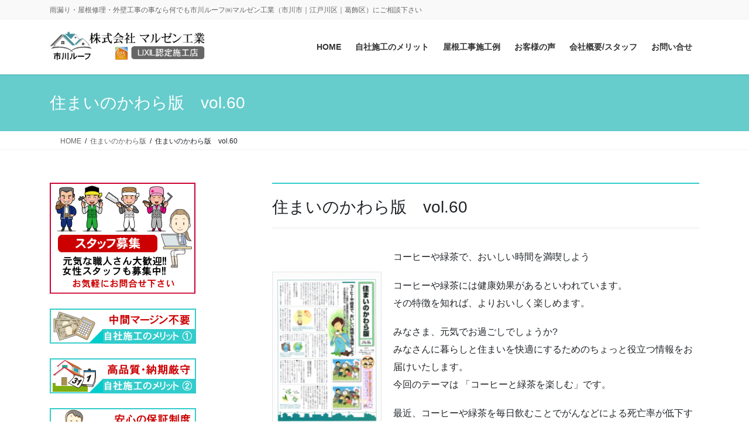

--- FILE ---
content_type: text/html; charset=UTF-8
request_url: https://ichikawa-roof.com/newspaper-2/vol-60/
body_size: 83395
content:
<!DOCTYPE html>
<html lang="ja">
<head>
<meta charset="utf-8">
<meta http-equiv="X-UA-Compatible" content="IE=edge">
<meta name="viewport" content="width=device-width, initial-scale=1">
<!-- Google tag (gtag.js) --><script async src="https://www.googletagmanager.com/gtag/js?id=UA-107524593-2"></script><script>window.dataLayer = window.dataLayer || [];function gtag(){dataLayer.push(arguments);}gtag('js', new Date());gtag('config', 'UA-107524593-2');</script>
<title>住まいのかわら版　vol.60 | 住まいのかわら版 | 市川ルーフ　株式会社マルゼン工業（市川市｜江戸川区｜葛飾区）</title>
<meta name='robots' content='max-image-preview:large' />
<link rel="alternate" type="application/rss+xml" title="市川ルーフ　株式会社マルゼン工業（市川市｜江戸川区｜葛飾区） &raquo; フィード" href="https://ichikawa-roof.com/feed/" />
<link rel="alternate" title="oEmbed (JSON)" type="application/json+oembed" href="https://ichikawa-roof.com/wp-json/oembed/1.0/embed?url=https%3A%2F%2Fichikawa-roof.com%2Fnewspaper-2%2Fvol-60%2F" />
<link rel="alternate" title="oEmbed (XML)" type="text/xml+oembed" href="https://ichikawa-roof.com/wp-json/oembed/1.0/embed?url=https%3A%2F%2Fichikawa-roof.com%2Fnewspaper-2%2Fvol-60%2F&#038;format=xml" />
<meta name="description" content="住まいのかわら版　vol.60コーヒーや緑茶で、おいしい時間を満喫しようコーヒーや緑茶には健康効果があるといわれています。その特徴を知れば、よりおいしく楽しめます。みなさま、元気でお過ごしでしょうか?みなさんに暮らしと住まいを快適にするためのちょっと役立つ情報をお届けいたします。今回のテーマは 「コーヒーと緑茶を楽しむ」です。最近、コーヒーや緑茶を毎日飲むことでがんなどによる死亡率が低下するというニュースをテレビや新聞で多く見か" /><style id='wp-img-auto-sizes-contain-inline-css' type='text/css'>
img:is([sizes=auto i],[sizes^="auto," i]){contain-intrinsic-size:3000px 1500px}
/*# sourceURL=wp-img-auto-sizes-contain-inline-css */
</style>
<link rel='stylesheet' id='front-css-css' href='https://ichikawa-roof.com/wp2/wp-content/plugins/fully-background-manager/assets/css/fbm_front.css?ver=22844ce718c7e3a744dcc9eef999bb64' type='text/css' media='all' />
<link rel='stylesheet' id='vkExUnit_common_style-css' href='https://ichikawa-roof.com/wp2/wp-content/plugins/vk-all-in-one-expansion-unit/assets/css/vkExUnit_style.css?ver=9.113.0.1' type='text/css' media='all' />
<style id='vkExUnit_common_style-inline-css' type='text/css'>
:root {--ver_page_top_button_url:url(https://ichikawa-roof.com/wp2/wp-content/plugins/vk-all-in-one-expansion-unit/assets/images/to-top-btn-icon.svg);}@font-face {font-weight: normal;font-style: normal;font-family: "vk_sns";src: url("https://ichikawa-roof.com/wp2/wp-content/plugins/vk-all-in-one-expansion-unit/inc/sns/icons/fonts/vk_sns.eot?-bq20cj");src: url("https://ichikawa-roof.com/wp2/wp-content/plugins/vk-all-in-one-expansion-unit/inc/sns/icons/fonts/vk_sns.eot?#iefix-bq20cj") format("embedded-opentype"),url("https://ichikawa-roof.com/wp2/wp-content/plugins/vk-all-in-one-expansion-unit/inc/sns/icons/fonts/vk_sns.woff?-bq20cj") format("woff"),url("https://ichikawa-roof.com/wp2/wp-content/plugins/vk-all-in-one-expansion-unit/inc/sns/icons/fonts/vk_sns.ttf?-bq20cj") format("truetype"),url("https://ichikawa-roof.com/wp2/wp-content/plugins/vk-all-in-one-expansion-unit/inc/sns/icons/fonts/vk_sns.svg?-bq20cj#vk_sns") format("svg");}
.veu_promotion-alert__content--text {border: 1px solid rgba(0,0,0,0.125);padding: 0.5em 1em;border-radius: var(--vk-size-radius);margin-bottom: var(--vk-margin-block-bottom);font-size: 0.875rem;}/* Alert Content部分に段落タグを入れた場合に最後の段落の余白を0にする */.veu_promotion-alert__content--text p:last-of-type{margin-bottom:0;margin-top: 0;}
/*# sourceURL=vkExUnit_common_style-inline-css */
</style>
<style id='wp-emoji-styles-inline-css' type='text/css'>

	img.wp-smiley, img.emoji {
		display: inline !important;
		border: none !important;
		box-shadow: none !important;
		height: 1em !important;
		width: 1em !important;
		margin: 0 0.07em !important;
		vertical-align: -0.1em !important;
		background: none !important;
		padding: 0 !important;
	}
/*# sourceURL=wp-emoji-styles-inline-css */
</style>
<style id='wp-block-library-inline-css' type='text/css'>
:root{--wp-block-synced-color:#7a00df;--wp-block-synced-color--rgb:122,0,223;--wp-bound-block-color:var(--wp-block-synced-color);--wp-editor-canvas-background:#ddd;--wp-admin-theme-color:#007cba;--wp-admin-theme-color--rgb:0,124,186;--wp-admin-theme-color-darker-10:#006ba1;--wp-admin-theme-color-darker-10--rgb:0,107,160.5;--wp-admin-theme-color-darker-20:#005a87;--wp-admin-theme-color-darker-20--rgb:0,90,135;--wp-admin-border-width-focus:2px}@media (min-resolution:192dpi){:root{--wp-admin-border-width-focus:1.5px}}.wp-element-button{cursor:pointer}:root .has-very-light-gray-background-color{background-color:#eee}:root .has-very-dark-gray-background-color{background-color:#313131}:root .has-very-light-gray-color{color:#eee}:root .has-very-dark-gray-color{color:#313131}:root .has-vivid-green-cyan-to-vivid-cyan-blue-gradient-background{background:linear-gradient(135deg,#00d084,#0693e3)}:root .has-purple-crush-gradient-background{background:linear-gradient(135deg,#34e2e4,#4721fb 50%,#ab1dfe)}:root .has-hazy-dawn-gradient-background{background:linear-gradient(135deg,#faaca8,#dad0ec)}:root .has-subdued-olive-gradient-background{background:linear-gradient(135deg,#fafae1,#67a671)}:root .has-atomic-cream-gradient-background{background:linear-gradient(135deg,#fdd79a,#004a59)}:root .has-nightshade-gradient-background{background:linear-gradient(135deg,#330968,#31cdcf)}:root .has-midnight-gradient-background{background:linear-gradient(135deg,#020381,#2874fc)}:root{--wp--preset--font-size--normal:16px;--wp--preset--font-size--huge:42px}.has-regular-font-size{font-size:1em}.has-larger-font-size{font-size:2.625em}.has-normal-font-size{font-size:var(--wp--preset--font-size--normal)}.has-huge-font-size{font-size:var(--wp--preset--font-size--huge)}.has-text-align-center{text-align:center}.has-text-align-left{text-align:left}.has-text-align-right{text-align:right}.has-fit-text{white-space:nowrap!important}#end-resizable-editor-section{display:none}.aligncenter{clear:both}.items-justified-left{justify-content:flex-start}.items-justified-center{justify-content:center}.items-justified-right{justify-content:flex-end}.items-justified-space-between{justify-content:space-between}.screen-reader-text{border:0;clip-path:inset(50%);height:1px;margin:-1px;overflow:hidden;padding:0;position:absolute;width:1px;word-wrap:normal!important}.screen-reader-text:focus{background-color:#ddd;clip-path:none;color:#444;display:block;font-size:1em;height:auto;left:5px;line-height:normal;padding:15px 23px 14px;text-decoration:none;top:5px;width:auto;z-index:100000}html :where(.has-border-color){border-style:solid}html :where([style*=border-top-color]){border-top-style:solid}html :where([style*=border-right-color]){border-right-style:solid}html :where([style*=border-bottom-color]){border-bottom-style:solid}html :where([style*=border-left-color]){border-left-style:solid}html :where([style*=border-width]){border-style:solid}html :where([style*=border-top-width]){border-top-style:solid}html :where([style*=border-right-width]){border-right-style:solid}html :where([style*=border-bottom-width]){border-bottom-style:solid}html :where([style*=border-left-width]){border-left-style:solid}html :where(img[class*=wp-image-]){height:auto;max-width:100%}:where(figure){margin:0 0 1em}html :where(.is-position-sticky){--wp-admin--admin-bar--position-offset:var(--wp-admin--admin-bar--height,0px)}@media screen and (max-width:600px){html :where(.is-position-sticky){--wp-admin--admin-bar--position-offset:0px}}
.vk-cols--reverse{flex-direction:row-reverse}.vk-cols--hasbtn{margin-bottom:0}.vk-cols--hasbtn>.row>.vk_gridColumn_item,.vk-cols--hasbtn>.wp-block-column{position:relative;padding-bottom:3em}.vk-cols--hasbtn>.row>.vk_gridColumn_item>.wp-block-buttons,.vk-cols--hasbtn>.row>.vk_gridColumn_item>.vk_button,.vk-cols--hasbtn>.wp-block-column>.wp-block-buttons,.vk-cols--hasbtn>.wp-block-column>.vk_button{position:absolute;bottom:0;width:100%}.vk-cols--fit.wp-block-columns{gap:0}.vk-cols--fit.wp-block-columns,.vk-cols--fit.wp-block-columns:not(.is-not-stacked-on-mobile){margin-top:0;margin-bottom:0;justify-content:space-between}.vk-cols--fit.wp-block-columns>.wp-block-column *:last-child,.vk-cols--fit.wp-block-columns:not(.is-not-stacked-on-mobile)>.wp-block-column *:last-child{margin-bottom:0}.vk-cols--fit.wp-block-columns>.wp-block-column>.wp-block-cover,.vk-cols--fit.wp-block-columns:not(.is-not-stacked-on-mobile)>.wp-block-column>.wp-block-cover{margin-top:0}.vk-cols--fit.wp-block-columns.has-background,.vk-cols--fit.wp-block-columns:not(.is-not-stacked-on-mobile).has-background{padding:0}@media(max-width: 599px){.vk-cols--fit.wp-block-columns:not(.has-background)>.wp-block-column:not(.has-background),.vk-cols--fit.wp-block-columns:not(.is-not-stacked-on-mobile):not(.has-background)>.wp-block-column:not(.has-background){padding-left:0 !important;padding-right:0 !important}}@media(min-width: 782px){.vk-cols--fit.wp-block-columns .block-editor-block-list__block.wp-block-column:not(:first-child),.vk-cols--fit.wp-block-columns>.wp-block-column:not(:first-child),.vk-cols--fit.wp-block-columns:not(.is-not-stacked-on-mobile) .block-editor-block-list__block.wp-block-column:not(:first-child),.vk-cols--fit.wp-block-columns:not(.is-not-stacked-on-mobile)>.wp-block-column:not(:first-child){margin-left:0}}@media(min-width: 600px)and (max-width: 781px){.vk-cols--fit.wp-block-columns .wp-block-column:nth-child(2n),.vk-cols--fit.wp-block-columns:not(.is-not-stacked-on-mobile) .wp-block-column:nth-child(2n){margin-left:0}.vk-cols--fit.wp-block-columns .wp-block-column:not(:only-child),.vk-cols--fit.wp-block-columns:not(.is-not-stacked-on-mobile) .wp-block-column:not(:only-child){flex-basis:50% !important}}.vk-cols--fit--gap1.wp-block-columns{gap:1px}@media(min-width: 600px)and (max-width: 781px){.vk-cols--fit--gap1.wp-block-columns .wp-block-column:not(:only-child){flex-basis:calc(50% - 1px) !important}}.vk-cols--fit.vk-cols--grid>.block-editor-block-list__block,.vk-cols--fit.vk-cols--grid>.wp-block-column,.vk-cols--fit.vk-cols--grid:not(.is-not-stacked-on-mobile)>.block-editor-block-list__block,.vk-cols--fit.vk-cols--grid:not(.is-not-stacked-on-mobile)>.wp-block-column{flex-basis:50%;box-sizing:border-box}@media(max-width: 599px){.vk-cols--fit.vk-cols--grid.vk-cols--grid--alignfull>.wp-block-column:nth-child(2)>.wp-block-cover,.vk-cols--fit.vk-cols--grid.vk-cols--grid--alignfull>.wp-block-column:nth-child(2)>.vk_outer,.vk-cols--fit.vk-cols--grid:not(.is-not-stacked-on-mobile).vk-cols--grid--alignfull>.wp-block-column:nth-child(2)>.wp-block-cover,.vk-cols--fit.vk-cols--grid:not(.is-not-stacked-on-mobile).vk-cols--grid--alignfull>.wp-block-column:nth-child(2)>.vk_outer{width:100vw;margin-right:calc((100% - 100vw)/2);margin-left:calc((100% - 100vw)/2)}}@media(min-width: 600px){.vk-cols--fit.vk-cols--grid.vk-cols--grid--alignfull>.wp-block-column:nth-child(2)>.wp-block-cover,.vk-cols--fit.vk-cols--grid.vk-cols--grid--alignfull>.wp-block-column:nth-child(2)>.vk_outer,.vk-cols--fit.vk-cols--grid:not(.is-not-stacked-on-mobile).vk-cols--grid--alignfull>.wp-block-column:nth-child(2)>.wp-block-cover,.vk-cols--fit.vk-cols--grid:not(.is-not-stacked-on-mobile).vk-cols--grid--alignfull>.wp-block-column:nth-child(2)>.vk_outer{margin-right:calc(100% - 50vw);width:50vw}}@media(min-width: 600px){.vk-cols--fit.vk-cols--grid.vk-cols--grid--alignfull.vk-cols--reverse>.wp-block-column,.vk-cols--fit.vk-cols--grid:not(.is-not-stacked-on-mobile).vk-cols--grid--alignfull.vk-cols--reverse>.wp-block-column{margin-left:0;margin-right:0}.vk-cols--fit.vk-cols--grid.vk-cols--grid--alignfull.vk-cols--reverse>.wp-block-column:nth-child(2)>.wp-block-cover,.vk-cols--fit.vk-cols--grid.vk-cols--grid--alignfull.vk-cols--reverse>.wp-block-column:nth-child(2)>.vk_outer,.vk-cols--fit.vk-cols--grid:not(.is-not-stacked-on-mobile).vk-cols--grid--alignfull.vk-cols--reverse>.wp-block-column:nth-child(2)>.wp-block-cover,.vk-cols--fit.vk-cols--grid:not(.is-not-stacked-on-mobile).vk-cols--grid--alignfull.vk-cols--reverse>.wp-block-column:nth-child(2)>.vk_outer{margin-left:calc(100% - 50vw)}}.vk-cols--menu h2,.vk-cols--menu h3,.vk-cols--menu h4,.vk-cols--menu h5{margin-bottom:.2em;text-shadow:#000 0 0 10px}.vk-cols--menu h2:first-child,.vk-cols--menu h3:first-child,.vk-cols--menu h4:first-child,.vk-cols--menu h5:first-child{margin-top:0}.vk-cols--menu p{margin-bottom:1rem;text-shadow:#000 0 0 10px}.vk-cols--menu .wp-block-cover__inner-container:last-child{margin-bottom:0}.vk-cols--fitbnrs .wp-block-column .wp-block-cover:hover img{filter:unset}.vk-cols--fitbnrs .wp-block-column .wp-block-cover:hover{background-color:unset}.vk-cols--fitbnrs .wp-block-column .wp-block-cover:hover .wp-block-cover__image-background{filter:unset !important}.vk-cols--fitbnrs .wp-block-cover .wp-block-cover__inner-container{position:absolute;height:100%;width:100%}.vk-cols--fitbnrs .vk_button{height:100%;margin:0}.vk-cols--fitbnrs .vk_button .vk_button_btn,.vk-cols--fitbnrs .vk_button .btn{height:100%;width:100%;border:none;box-shadow:none;background-color:unset !important;transition:unset}.vk-cols--fitbnrs .vk_button .vk_button_btn:hover,.vk-cols--fitbnrs .vk_button .btn:hover{transition:unset}.vk-cols--fitbnrs .vk_button .vk_button_btn:after,.vk-cols--fitbnrs .vk_button .btn:after{border:none}.vk-cols--fitbnrs .vk_button .vk_button_link_txt{width:100%;position:absolute;top:50%;left:50%;transform:translateY(-50%) translateX(-50%);font-size:2rem;text-shadow:#000 0 0 10px}.vk-cols--fitbnrs .vk_button .vk_button_link_subCaption{width:100%;position:absolute;top:calc(50% + 2.2em);left:50%;transform:translateY(-50%) translateX(-50%);text-shadow:#000 0 0 10px}@media(min-width: 992px){.vk-cols--media.wp-block-columns{gap:3rem}}.vk-fit-map figure{margin-bottom:0}.vk-fit-map iframe{position:relative;margin-bottom:0;display:block;max-height:400px;width:100vw}.vk-fit-map:is(.alignfull,.alignwide) div{max-width:100%}.vk-table--th--width25 :where(tr>*:first-child){width:25%}.vk-table--th--width30 :where(tr>*:first-child){width:30%}.vk-table--th--width35 :where(tr>*:first-child){width:35%}.vk-table--th--width40 :where(tr>*:first-child){width:40%}.vk-table--th--bg-bright :where(tr>*:first-child){background-color:var(--wp--preset--color--bg-secondary, rgba(0, 0, 0, 0.05))}@media(max-width: 599px){.vk-table--mobile-block :is(th,td){width:100%;display:block}.vk-table--mobile-block.wp-block-table table :is(th,td){border-top:none}}.vk-table--width--th25 :where(tr>*:first-child){width:25%}.vk-table--width--th30 :where(tr>*:first-child){width:30%}.vk-table--width--th35 :where(tr>*:first-child){width:35%}.vk-table--width--th40 :where(tr>*:first-child){width:40%}.no-margin{margin:0}@media(max-width: 599px){.wp-block-image.vk-aligncenter--mobile>.alignright{float:none;margin-left:auto;margin-right:auto}.vk-no-padding-horizontal--mobile{padding-left:0 !important;padding-right:0 !important}}
/* VK Color Palettes */

/*# sourceURL=wp-block-library-inline-css */
</style><style id='global-styles-inline-css' type='text/css'>
:root{--wp--preset--aspect-ratio--square: 1;--wp--preset--aspect-ratio--4-3: 4/3;--wp--preset--aspect-ratio--3-4: 3/4;--wp--preset--aspect-ratio--3-2: 3/2;--wp--preset--aspect-ratio--2-3: 2/3;--wp--preset--aspect-ratio--16-9: 16/9;--wp--preset--aspect-ratio--9-16: 9/16;--wp--preset--color--black: #000000;--wp--preset--color--cyan-bluish-gray: #abb8c3;--wp--preset--color--white: #ffffff;--wp--preset--color--pale-pink: #f78da7;--wp--preset--color--vivid-red: #cf2e2e;--wp--preset--color--luminous-vivid-orange: #ff6900;--wp--preset--color--luminous-vivid-amber: #fcb900;--wp--preset--color--light-green-cyan: #7bdcb5;--wp--preset--color--vivid-green-cyan: #00d084;--wp--preset--color--pale-cyan-blue: #8ed1fc;--wp--preset--color--vivid-cyan-blue: #0693e3;--wp--preset--color--vivid-purple: #9b51e0;--wp--preset--gradient--vivid-cyan-blue-to-vivid-purple: linear-gradient(135deg,rgb(6,147,227) 0%,rgb(155,81,224) 100%);--wp--preset--gradient--light-green-cyan-to-vivid-green-cyan: linear-gradient(135deg,rgb(122,220,180) 0%,rgb(0,208,130) 100%);--wp--preset--gradient--luminous-vivid-amber-to-luminous-vivid-orange: linear-gradient(135deg,rgb(252,185,0) 0%,rgb(255,105,0) 100%);--wp--preset--gradient--luminous-vivid-orange-to-vivid-red: linear-gradient(135deg,rgb(255,105,0) 0%,rgb(207,46,46) 100%);--wp--preset--gradient--very-light-gray-to-cyan-bluish-gray: linear-gradient(135deg,rgb(238,238,238) 0%,rgb(169,184,195) 100%);--wp--preset--gradient--cool-to-warm-spectrum: linear-gradient(135deg,rgb(74,234,220) 0%,rgb(151,120,209) 20%,rgb(207,42,186) 40%,rgb(238,44,130) 60%,rgb(251,105,98) 80%,rgb(254,248,76) 100%);--wp--preset--gradient--blush-light-purple: linear-gradient(135deg,rgb(255,206,236) 0%,rgb(152,150,240) 100%);--wp--preset--gradient--blush-bordeaux: linear-gradient(135deg,rgb(254,205,165) 0%,rgb(254,45,45) 50%,rgb(107,0,62) 100%);--wp--preset--gradient--luminous-dusk: linear-gradient(135deg,rgb(255,203,112) 0%,rgb(199,81,192) 50%,rgb(65,88,208) 100%);--wp--preset--gradient--pale-ocean: linear-gradient(135deg,rgb(255,245,203) 0%,rgb(182,227,212) 50%,rgb(51,167,181) 100%);--wp--preset--gradient--electric-grass: linear-gradient(135deg,rgb(202,248,128) 0%,rgb(113,206,126) 100%);--wp--preset--gradient--midnight: linear-gradient(135deg,rgb(2,3,129) 0%,rgb(40,116,252) 100%);--wp--preset--font-size--small: 13px;--wp--preset--font-size--medium: 20px;--wp--preset--font-size--large: 36px;--wp--preset--font-size--x-large: 42px;--wp--preset--spacing--20: 0.44rem;--wp--preset--spacing--30: 0.67rem;--wp--preset--spacing--40: 1rem;--wp--preset--spacing--50: 1.5rem;--wp--preset--spacing--60: 2.25rem;--wp--preset--spacing--70: 3.38rem;--wp--preset--spacing--80: 5.06rem;--wp--preset--shadow--natural: 6px 6px 9px rgba(0, 0, 0, 0.2);--wp--preset--shadow--deep: 12px 12px 50px rgba(0, 0, 0, 0.4);--wp--preset--shadow--sharp: 6px 6px 0px rgba(0, 0, 0, 0.2);--wp--preset--shadow--outlined: 6px 6px 0px -3px rgb(255, 255, 255), 6px 6px rgb(0, 0, 0);--wp--preset--shadow--crisp: 6px 6px 0px rgb(0, 0, 0);}:where(.is-layout-flex){gap: 0.5em;}:where(.is-layout-grid){gap: 0.5em;}body .is-layout-flex{display: flex;}.is-layout-flex{flex-wrap: wrap;align-items: center;}.is-layout-flex > :is(*, div){margin: 0;}body .is-layout-grid{display: grid;}.is-layout-grid > :is(*, div){margin: 0;}:where(.wp-block-columns.is-layout-flex){gap: 2em;}:where(.wp-block-columns.is-layout-grid){gap: 2em;}:where(.wp-block-post-template.is-layout-flex){gap: 1.25em;}:where(.wp-block-post-template.is-layout-grid){gap: 1.25em;}.has-black-color{color: var(--wp--preset--color--black) !important;}.has-cyan-bluish-gray-color{color: var(--wp--preset--color--cyan-bluish-gray) !important;}.has-white-color{color: var(--wp--preset--color--white) !important;}.has-pale-pink-color{color: var(--wp--preset--color--pale-pink) !important;}.has-vivid-red-color{color: var(--wp--preset--color--vivid-red) !important;}.has-luminous-vivid-orange-color{color: var(--wp--preset--color--luminous-vivid-orange) !important;}.has-luminous-vivid-amber-color{color: var(--wp--preset--color--luminous-vivid-amber) !important;}.has-light-green-cyan-color{color: var(--wp--preset--color--light-green-cyan) !important;}.has-vivid-green-cyan-color{color: var(--wp--preset--color--vivid-green-cyan) !important;}.has-pale-cyan-blue-color{color: var(--wp--preset--color--pale-cyan-blue) !important;}.has-vivid-cyan-blue-color{color: var(--wp--preset--color--vivid-cyan-blue) !important;}.has-vivid-purple-color{color: var(--wp--preset--color--vivid-purple) !important;}.has-black-background-color{background-color: var(--wp--preset--color--black) !important;}.has-cyan-bluish-gray-background-color{background-color: var(--wp--preset--color--cyan-bluish-gray) !important;}.has-white-background-color{background-color: var(--wp--preset--color--white) !important;}.has-pale-pink-background-color{background-color: var(--wp--preset--color--pale-pink) !important;}.has-vivid-red-background-color{background-color: var(--wp--preset--color--vivid-red) !important;}.has-luminous-vivid-orange-background-color{background-color: var(--wp--preset--color--luminous-vivid-orange) !important;}.has-luminous-vivid-amber-background-color{background-color: var(--wp--preset--color--luminous-vivid-amber) !important;}.has-light-green-cyan-background-color{background-color: var(--wp--preset--color--light-green-cyan) !important;}.has-vivid-green-cyan-background-color{background-color: var(--wp--preset--color--vivid-green-cyan) !important;}.has-pale-cyan-blue-background-color{background-color: var(--wp--preset--color--pale-cyan-blue) !important;}.has-vivid-cyan-blue-background-color{background-color: var(--wp--preset--color--vivid-cyan-blue) !important;}.has-vivid-purple-background-color{background-color: var(--wp--preset--color--vivid-purple) !important;}.has-black-border-color{border-color: var(--wp--preset--color--black) !important;}.has-cyan-bluish-gray-border-color{border-color: var(--wp--preset--color--cyan-bluish-gray) !important;}.has-white-border-color{border-color: var(--wp--preset--color--white) !important;}.has-pale-pink-border-color{border-color: var(--wp--preset--color--pale-pink) !important;}.has-vivid-red-border-color{border-color: var(--wp--preset--color--vivid-red) !important;}.has-luminous-vivid-orange-border-color{border-color: var(--wp--preset--color--luminous-vivid-orange) !important;}.has-luminous-vivid-amber-border-color{border-color: var(--wp--preset--color--luminous-vivid-amber) !important;}.has-light-green-cyan-border-color{border-color: var(--wp--preset--color--light-green-cyan) !important;}.has-vivid-green-cyan-border-color{border-color: var(--wp--preset--color--vivid-green-cyan) !important;}.has-pale-cyan-blue-border-color{border-color: var(--wp--preset--color--pale-cyan-blue) !important;}.has-vivid-cyan-blue-border-color{border-color: var(--wp--preset--color--vivid-cyan-blue) !important;}.has-vivid-purple-border-color{border-color: var(--wp--preset--color--vivid-purple) !important;}.has-vivid-cyan-blue-to-vivid-purple-gradient-background{background: var(--wp--preset--gradient--vivid-cyan-blue-to-vivid-purple) !important;}.has-light-green-cyan-to-vivid-green-cyan-gradient-background{background: var(--wp--preset--gradient--light-green-cyan-to-vivid-green-cyan) !important;}.has-luminous-vivid-amber-to-luminous-vivid-orange-gradient-background{background: var(--wp--preset--gradient--luminous-vivid-amber-to-luminous-vivid-orange) !important;}.has-luminous-vivid-orange-to-vivid-red-gradient-background{background: var(--wp--preset--gradient--luminous-vivid-orange-to-vivid-red) !important;}.has-very-light-gray-to-cyan-bluish-gray-gradient-background{background: var(--wp--preset--gradient--very-light-gray-to-cyan-bluish-gray) !important;}.has-cool-to-warm-spectrum-gradient-background{background: var(--wp--preset--gradient--cool-to-warm-spectrum) !important;}.has-blush-light-purple-gradient-background{background: var(--wp--preset--gradient--blush-light-purple) !important;}.has-blush-bordeaux-gradient-background{background: var(--wp--preset--gradient--blush-bordeaux) !important;}.has-luminous-dusk-gradient-background{background: var(--wp--preset--gradient--luminous-dusk) !important;}.has-pale-ocean-gradient-background{background: var(--wp--preset--gradient--pale-ocean) !important;}.has-electric-grass-gradient-background{background: var(--wp--preset--gradient--electric-grass) !important;}.has-midnight-gradient-background{background: var(--wp--preset--gradient--midnight) !important;}.has-small-font-size{font-size: var(--wp--preset--font-size--small) !important;}.has-medium-font-size{font-size: var(--wp--preset--font-size--medium) !important;}.has-large-font-size{font-size: var(--wp--preset--font-size--large) !important;}.has-x-large-font-size{font-size: var(--wp--preset--font-size--x-large) !important;}
/*# sourceURL=global-styles-inline-css */
</style>

<style id='classic-theme-styles-inline-css' type='text/css'>
/*! This file is auto-generated */
.wp-block-button__link{color:#fff;background-color:#32373c;border-radius:9999px;box-shadow:none;text-decoration:none;padding:calc(.667em + 2px) calc(1.333em + 2px);font-size:1.125em}.wp-block-file__button{background:#32373c;color:#fff;text-decoration:none}
/*# sourceURL=/wp-includes/css/classic-themes.min.css */
</style>
<link rel='stylesheet' id='font-awesome-css' href='https://ichikawa-roof.com/wp2/wp-content/plugins/arconix-shortcodes/includes/css/font-awesome.min.css?ver=4.6.3' type='text/css' media='all' />
<link rel='stylesheet' id='arconix-shortcodes-css' href='https://ichikawa-roof.com/wp2/wp-content/plugins/arconix-shortcodes/includes/css/arconix-shortcodes.min.css?ver=2.1.19' type='text/css' media='all' />
<link rel='stylesheet' id='toc-screen-css' href='https://ichikawa-roof.com/wp2/wp-content/plugins/table-of-contents-plus/screen.min.css?ver=2411.1' type='text/css' media='all' />
<style id='toc-screen-inline-css' type='text/css'>
div#toc_container {background: #ffffff;border: 1px solid #cccccc;}div#toc_container p.toc_title {color: #cccccc;}div#toc_container p.toc_title a,div#toc_container ul.toc_list a {color: #666666;}div#toc_container p.toc_title a:hover,div#toc_container ul.toc_list a:hover {color: #33cccc;}div#toc_container p.toc_title a:hover,div#toc_container ul.toc_list a:hover {color: #33cccc;}div#toc_container p.toc_title a:visited,div#toc_container ul.toc_list a:visited {color: #666666;}
/*# sourceURL=toc-screen-inline-css */
</style>
<link rel='stylesheet' id='child-pages-shortcode-css-css' href='https://ichikawa-roof.com/wp2/wp-content/plugins/child-pages-shortcode/css/child-pages-shortcode.min.css?ver=1.1.4' type='text/css' media='all' />
<link rel='stylesheet' id='vk-swiper-style-css' href='https://ichikawa-roof.com/wp2/wp-content/plugins/vk-blocks-pro/vendor/vektor-inc/vk-swiper/src/assets/css/swiper-bundle.min.css?ver=11.0.2' type='text/css' media='all' />
<link rel='stylesheet' id='wc-shortcodes-style-css' href='https://ichikawa-roof.com/wp2/wp-content/plugins/wc-shortcodes/public/assets/css/style.css?ver=3.46' type='text/css' media='all' />
<link rel='stylesheet' id='bootstrap-4-style-css' href='https://ichikawa-roof.com/wp2/wp-content/themes/lightning-pro/library/bootstrap-4/css/bootstrap.min.css?ver=4.5.0' type='text/css' media='all' />
<link rel='stylesheet' id='lightning-common-style-css' href='https://ichikawa-roof.com/wp2/wp-content/themes/lightning-pro/assets/css/common.css?ver=8.24.0' type='text/css' media='all' />
<style id='lightning-common-style-inline-css' type='text/css'>
/* vk-mobile-nav */:root {--vk-mobile-nav-menu-btn-bg-src: url("https://ichikawa-roof.com/wp2/wp-content/themes/lightning-pro/inc/vk-mobile-nav/package/images/vk-menu-btn-black.svg");--vk-mobile-nav-menu-btn-close-bg-src: url("https://ichikawa-roof.com/wp2/wp-content/themes/lightning-pro/inc/vk-mobile-nav/package/images/vk-menu-close-black.svg");--vk-menu-acc-icon-open-black-bg-src: url("https://ichikawa-roof.com/wp2/wp-content/themes/lightning-pro/inc/vk-mobile-nav/package/images/vk-menu-acc-icon-open-black.svg");--vk-menu-acc-icon-open-white-bg-src: url("https://ichikawa-roof.com/wp2/wp-content/themes/lightning-pro/inc/vk-mobile-nav/package/images/vk-menu-acc-icon-open-white.svg");--vk-menu-acc-icon-close-black-bg-src: url("https://ichikawa-roof.com/wp2/wp-content/themes/lightning-pro/inc/vk-mobile-nav/package/images/vk-menu-close-black.svg");--vk-menu-acc-icon-close-white-bg-src: url("https://ichikawa-roof.com/wp2/wp-content/themes/lightning-pro/inc/vk-mobile-nav/package/images/vk-menu-close-white.svg");}
/*# sourceURL=lightning-common-style-inline-css */
</style>
<link rel='stylesheet' id='lightning-design-style-css' href='https://ichikawa-roof.com/wp2/wp-content/themes/lightning-pro/design-skin/origin2/css/style.css?ver=8.24.0' type='text/css' media='all' />
<style id='lightning-design-style-inline-css' type='text/css'>
:root {--color-key:#33cccc;--wp--preset--color--vk-color-primary:#33cccc;--color-key-dark:#00c1c1;}
/* ltg common custom */:root {--vk-menu-acc-btn-border-color:#333;--vk-color-primary:#33cccc;--color-key:#33cccc;--wp--preset--color--vk-color-primary:#33cccc;--color-key-dark:#00c1c1;}.bbp-submit-wrapper .button.submit { background-color:#00c1c1 ; }.bbp-submit-wrapper .button.submit:hover { background-color:#33cccc ; }.veu_color_txt_key { color:#00c1c1 ; }.veu_color_bg_key { background-color:#00c1c1 ; }.veu_color_border_key { border-color:#00c1c1 ; }.btn-default { border-color:#33cccc;color:#33cccc;}.btn-default:focus,.btn-default:hover { border-color:#33cccc;background-color: #33cccc; }.wp-block-search__button,.btn-primary { background-color:#33cccc;border-color:#00c1c1; }.wp-block-search__button:focus,.wp-block-search__button:hover,.btn-primary:not(:disabled):not(.disabled):active,.btn-primary:focus,.btn-primary:hover { background-color:#00c1c1;border-color:#33cccc; }.btn-outline-primary { color : #33cccc ; border-color:#33cccc; }.btn-outline-primary:not(:disabled):not(.disabled):active,.btn-outline-primary:focus,.btn-outline-primary:hover { color : #fff; background-color:#33cccc;border-color:#00c1c1; }a { color:#337ab7; }
/* Pro Title Design */ h3 { background-color:unset;position: relative;border:none;padding:unset;margin-left: auto;margin-right: auto;border-radius:unset;outline: unset;outline-offset: unset;box-shadow: unset;content:none;overflow: unset;background-color:#33cccc;position: relative;padding: 0.6em 0.8em 0.5em;margin-bottom:1.2em;color:#fff;border-radius:4px;text-align:left;}h3 a { color:#fff;}h3::before { background-color:unset;position: relative;border:none;padding:unset;margin-left: auto;margin-right: auto;border-radius:unset;outline: unset;outline-offset: unset;box-shadow: unset;content:none;overflow: unset;content: "";position: absolute;top: auto;left: 40px;bottom: -20px;width: auto;margin-left: -10px;border: 10px solid transparent;border-top: 10px solid #33cccc;z-index: 2;height: auto;background-color: transparent !important;}h3::after { background-color:unset;position: relative;border:none;padding:unset;margin-left: auto;margin-right: auto;border-radius:unset;outline: unset;outline-offset: unset;box-shadow: unset;content:none;overflow: unset;}h4 { background-color:unset;position: relative;border:none;padding:unset;margin-left: auto;margin-right: auto;border-radius:unset;outline: unset;outline-offset: unset;box-shadow: unset;content:none;overflow: unset;color:#333;padding: 0.6em 0.7em 0.5em;margin-bottom:1.2em;border-left:solid 2px #33cccc;background-color: #efefef;text-align:left;}h4 a { color:#333;}h4::before { background-color:unset;position: relative;border:none;padding:unset;margin-left: auto;margin-right: auto;border-radius:unset;outline: unset;outline-offset: unset;box-shadow: unset;content:none;overflow: unset;}h4::after { background-color:unset;position: relative;border:none;padding:unset;margin-left: auto;margin-right: auto;border-radius:unset;outline: unset;outline-offset: unset;box-shadow: unset;content:none;overflow: unset;}
.media .media-body .media-heading a:hover { color:#33cccc; }@media (min-width: 768px){.gMenu > li:before,.gMenu > li.menu-item-has-children::after { border-bottom-color:#00c1c1 }.gMenu li li { background-color:#00c1c1 }.gMenu li li a:hover { background-color:#33cccc; }} /* @media (min-width: 768px) */h2,.mainSection-title { border-top-color:#33cccc; }h3:after,.subSection-title:after { border-bottom-color:#33cccc; }ul.page-numbers li span.page-numbers.current,.page-link dl .post-page-numbers.current { background-color:#33cccc; }.pager li > a { border-color:#33cccc;color:#33cccc;}.pager li > a:hover { background-color:#33cccc;color:#fff;}.siteFooter { border-top-color:#33cccc; }dt { border-left-color:#33cccc; }:root {--g_nav_main_acc_icon_open_url:url(https://ichikawa-roof.com/wp2/wp-content/themes/lightning-pro/inc/vk-mobile-nav/package/images/vk-menu-acc-icon-open-black.svg);--g_nav_main_acc_icon_close_url: url(https://ichikawa-roof.com/wp2/wp-content/themes/lightning-pro/inc/vk-mobile-nav/package/images/vk-menu-close-black.svg);--g_nav_sub_acc_icon_open_url: url(https://ichikawa-roof.com/wp2/wp-content/themes/lightning-pro/inc/vk-mobile-nav/package/images/vk-menu-acc-icon-open-white.svg);--g_nav_sub_acc_icon_close_url: url(https://ichikawa-roof.com/wp2/wp-content/themes/lightning-pro/inc/vk-mobile-nav/package/images/vk-menu-close-white.svg);}
/* page header */.page-header{ position:relative;text-align:left;background-color:#66cccc;}
.vk-campaign-text{background:#eab010;color:#fff;}.vk-campaign-text_btn,.vk-campaign-text_btn:link,.vk-campaign-text_btn:visited,.vk-campaign-text_btn:focus,.vk-campaign-text_btn:active{background:#fff;color:#4c4c4c;}a.vk-campaign-text_btn:hover{background:#eab010;color:#fff;}.vk-campaign-text_link,.vk-campaign-text_link:link,.vk-campaign-text_link:hover,.vk-campaign-text_link:visited,.vk-campaign-text_link:active,.vk-campaign-text_link:focus{color:#fff;}
/*# sourceURL=lightning-design-style-inline-css */
</style>
<link rel='stylesheet' id='veu-cta-css' href='https://ichikawa-roof.com/wp2/wp-content/plugins/vk-all-in-one-expansion-unit/inc/call-to-action/package/assets/css/style.css?ver=9.113.0.1' type='text/css' media='all' />
<link rel='stylesheet' id='vk-blocks-build-css-css' href='https://ichikawa-roof.com/wp2/wp-content/plugins/vk-blocks-pro/build/block-build.css?ver=1.115.2.0' type='text/css' media='all' />
<style id='vk-blocks-build-css-inline-css' type='text/css'>

	:root {
		--vk_image-mask-circle: url(https://ichikawa-roof.com/wp2/wp-content/plugins/vk-blocks-pro/inc/vk-blocks/images/circle.svg);
		--vk_image-mask-wave01: url(https://ichikawa-roof.com/wp2/wp-content/plugins/vk-blocks-pro/inc/vk-blocks/images/wave01.svg);
		--vk_image-mask-wave02: url(https://ichikawa-roof.com/wp2/wp-content/plugins/vk-blocks-pro/inc/vk-blocks/images/wave02.svg);
		--vk_image-mask-wave03: url(https://ichikawa-roof.com/wp2/wp-content/plugins/vk-blocks-pro/inc/vk-blocks/images/wave03.svg);
		--vk_image-mask-wave04: url(https://ichikawa-roof.com/wp2/wp-content/plugins/vk-blocks-pro/inc/vk-blocks/images/wave04.svg);
	}
	

	:root {

		--vk-balloon-border-width:1px;

		--vk-balloon-speech-offset:-12px;
	}
	

	:root {
		--vk_flow-arrow: url(https://ichikawa-roof.com/wp2/wp-content/plugins/vk-blocks-pro/inc/vk-blocks/images/arrow_bottom.svg);
	}
	
/*# sourceURL=vk-blocks-build-css-inline-css */
</style>
<link rel='stylesheet' id='lightning-theme-style-css' href='https://ichikawa-roof.com/wp2/wp-content/themes/lightning-pro-child/style.css?ver=8.24.0' type='text/css' media='all' />
<link rel='stylesheet' id='vk-font-awesome-css' href='https://ichikawa-roof.com/wp2/wp-content/themes/lightning-pro/vendor/vektor-inc/font-awesome-versions/src/font-awesome/css/all.min.css?ver=7.1.0' type='text/css' media='all' />
<link rel='stylesheet' id='vk-mobile-fix-nav-css' href='https://ichikawa-roof.com/wp2/wp-content/themes/lightning-pro/inc/vk-mobile-fix-nav/package/css/vk-mobile-fix-nav.css?ver=0.0.0' type='text/css' media='all' />
<link rel='stylesheet' id='vk-media-posts-style-css' href='https://ichikawa-roof.com/wp2/wp-content/themes/lightning-pro/inc/media-posts/package/css/media-posts.css?ver=1.2' type='text/css' media='all' />
<link rel='stylesheet' id='wordpresscanvas-font-awesome-css' href='https://ichikawa-roof.com/wp2/wp-content/plugins/wc-shortcodes/public/assets/css/font-awesome.min.css?ver=4.7.0' type='text/css' media='all' />
<script type="text/javascript" id="vk-blocks/breadcrumb-script-js-extra">
/* <![CDATA[ */
var vkBreadcrumbSeparator = {"separator":""};
//# sourceURL=vk-blocks%2Fbreadcrumb-script-js-extra
/* ]]> */
</script>
<script type="text/javascript" src="https://ichikawa-roof.com/wp2/wp-content/plugins/vk-blocks-pro/build/vk-breadcrumb.min.js?ver=1.115.2.0" id="vk-blocks/breadcrumb-script-js"></script>
<script type="text/javascript" src="https://ichikawa-roof.com/wp2/wp-includes/js/jquery/jquery.min.js?ver=3.7.1" id="jquery-core-js"></script>
<script type="text/javascript" src="https://ichikawa-roof.com/wp2/wp-includes/js/jquery/jquery-migrate.min.js?ver=3.4.1" id="jquery-migrate-js"></script>
<script type="text/javascript" src="https://ichikawa-roof.com/wp2/wp-content/plugins/child-pages-shortcode/js/child-pages-shortcode.min.js?ver=1.1.4" id="child-pages-shortcode-js"></script>
<link rel="https://api.w.org/" href="https://ichikawa-roof.com/wp-json/" /><link rel="alternate" title="JSON" type="application/json" href="https://ichikawa-roof.com/wp-json/wp/v2/pages/3341" /><link rel="EditURI" type="application/rsd+xml" title="RSD" href="https://ichikawa-roof.com/wp2/xmlrpc.php?rsd" />

<link rel="canonical" href="https://ichikawa-roof.com/newspaper-2/vol-60/" />
<link rel='shortlink' href='https://ichikawa-roof.com/?p=3341' />

<link rel='stylesheet' id='3491-css' href='//ichikawa-roof.com/wp2/wp-content/uploads/custom-css-js/3491.css?v=7546' type="text/css" media='all' />
<style id="lightning-color-custom-for-plugins" type="text/css">/* ltg theme common */.color_key_bg,.color_key_bg_hover:hover{background-color: #33cccc;}.color_key_txt,.color_key_txt_hover:hover{color: #33cccc;}.color_key_border,.color_key_border_hover:hover{border-color: #33cccc;}.color_key_dark_bg,.color_key_dark_bg_hover:hover{background-color: #00c1c1;}.color_key_dark_txt,.color_key_dark_txt_hover:hover{color: #00c1c1;}.color_key_dark_border,.color_key_dark_border_hover:hover{border-color: #00c1c1;}</style><link rel="icon" href="https://ichikawa-roof.com/wp2/wp-content/uploads/2025/11/ichikawaroof-logo-150x150.png" sizes="32x32" />
<link rel="icon" href="https://ichikawa-roof.com/wp2/wp-content/uploads/2025/11/ichikawaroof-logo-200x200.png" sizes="192x192" />
<link rel="apple-touch-icon" href="https://ichikawa-roof.com/wp2/wp-content/uploads/2025/11/ichikawaroof-logo-200x200.png" />
<meta name="msapplication-TileImage" content="https://ichikawa-roof.com/wp2/wp-content/uploads/2025/11/ichikawaroof-logo.png" />
		<style type="text/css" id="wp-custom-css">
			/*外観→CSSカスタマイズ→BizvektorCSSカスタマイズ記載*/
#fixedBottom {
  border-top: 1px solid #ddd;
  position: fixed;
  bottom: 0px;
  right: 0;
  left: 0;
  margin: auto;
  width: 100%;
  background-color: #fff;
  font-size: 12px;
  z-index: 100;
}
#fixedBottom ul {
	padding:0;
	display:table;
  max-width: 1200px;
  margin: 0 auto;
  border-spacing:10px;
}
#fixedBottom ul li { 
display:table-cell;
} 

@media screen and (max-width: 767px) {
 #fixedBottom ul {
	 width:100%; 
	 }
 #fixedBottom ul img {
	 width:100%;}

}
}


/* カスタムCSS＆JS記載のcss*/
#powerd{display:none}
@media screen and (min-width: 768px) {
	a[href^="tel:"] {
		pointer-events: none;
	}
}

.content h3 {
	position: relative;
	padding: 10px 20px;
	background-color: #33cccc;
	border-radius: 6px;
	color: #ffffff;
　　　　font-size:18px;
　　　　margin-bottom:30px;
}
.content h3::after {
	position: absolute;
	top: 100%;
	left: 30px;
	content: '';
	width: 0;
	height: 0;
	border: 10px solid transparent;
	border-top: 15px solid #33cccc;
　　　　margin-bottom:30px;
}

.content h4 {
	position: relative;
	padding: 5px 20px;
　　　　font-size:15px;
　　　　margin-bottom:40px;
	border-left: 4px solid #33cccc;
	border-bottom: 1px solid #ccc;
}

.content .infoList .infoListBox div.entryTxtBox h4.entryTitle a {
    text-decoration: none;
	padding: 5px 10px;
	color: #333;
　　　　font-size:14px;
}

.content .infoList .infoListBox div.entryTxtBox p {
    margin-bottom: 3px;
    padding: 0px;
    line-height: 150%;
    margin-top: 10px;
}

.spNone {
}

@media screen and (max-width: 480px){
.spNone { display: none;}
}

.spNone2 {
display: none;}

@media screen and (max-width: 480px){
.spNone2{display:block;}
}

/* =デフォルトの指定
-------------------------------------------------------------- */
.gallery {
    margin: auto;
}
.gallery .gallery-item {
    float: left;
    margin-top: 10px;
    text-align: center;
    width: 50%;
}
.gallery img {
    border: 2px solid #cfcfcf;
}
.gallery .gallery-caption {
    margin-left: 0;
}

.moreLink			{ margin-bottom:0px;height:auto; display:block; }
.moreLink a			{ text-align:center; margin-top:10px; display:inline-block;overflow:hidden; font-size:12px; line-height:105%;text-decoration:none; background:url(images/icon_try1_gray.gif) 5px 50% no-repeat #66cccc; color:#fff;padding:5px 15px 5px 20px; }
.moreLink a:hover { text-decoration:none !important;background-color:#e5e5e5; } 

.entry-utility,
.entry-meta {
	display: none;
}

#content span.infoDate { display:none; }
#content span.infoCate { display:none; }
.sideTower .ttBoxSection .ttBox { text-align : center ; }
.sideTower .sideWidget li	{ text-align : left ;}
.sideTower .sideWidget li a	{ text-align : left ;}
#sideTower	{ clear:both; text-align : center ;}

 
/*Minimum width of 600 pixels. =タブレットのみの指定
-------------------------------------------------------------- */
@media screen and (min-width: 600px) {
.gallery .gallery-item {
    width: 33%;
}
}

 
/*Minimum width of 960 pixels. =PCのみの指定
-------------------------------------------------------------- */
@media screen and (min-width: 960px) {
.gallery .gallery-item {
    width: 25%;
}
}

@media (min-width: 770px) {
    #content .infoList .infoListBox div.thumbImage div.thumbImageInner img {
	width:150px;
	height:150px;
    }
}

    .google-maps {
    position: relative;
    padding-bottom: 75%;
    height: 0;
    overflow: hidden;
    }
    .google-maps iframe {
    position: absolute;
    top: 0;
    left: 0;
    width: 100% !important;
    height: 100% !important;
    }

.bt30｛
margin-bottom : 30px;
｝


input,
select,
textarea {
	border: 1px solid #888;
	border-radius: 4px;
	font-family: inherit;
	padding: 6px;
	padding: 0.6rem;
	/* box sizing */
	-webkit-box-sizing: border-box;
	-moz-box-sizing: border-box;
	-o-box-sizing: border-box;
	-ms-box-sizing: border-box;
	box-sizing: border-box;
}

input[type="text"],
input[type="password"],
input[type="search"],
input[type="tel"],
input[type="url"],
input[type="email"],
input[type="number"] {
	border: 1px solid #408080;
	background-color: #dbecec;
}


input:focus,
textarea:focus {
	background-color: #fff;
}

textarea {
	border: 1px solid #408080;
	background-color: #dbecec;
	font-size: 100%;
	overflow: auto;
	vertical-align: top;
}

input[type=”text”] {
width: auto;
}

.mw_wp_form_g-standard input[type="submit"], .mw_wp_form_g-standard input[type="button"], .mw_wp_form_g-standard button {
    border: 0px solid #00A497;
    border-color: #00A497;
    border-radius: 3px;
    background: #00A497 !important;
    box-shadow: none;
    cursor: pointer;
    -webkit-appearance: button;
    line-height: 1;
    padding: 1em 1.5em;
    text-shadow: 0 0px 0 rgba( 255, 255, 255, 0.8 );
      width: 45%;
  	color: #ffffff;
  	font-size: 16px;
}

.mw_wp_form_g-standard input[type="submit"]:hover,
.mw_wp_form_g-standard input[type="button"]:hover,
.mw_wp_form_g-standard button:hover {
    background: #00A497 !important;
    border: 0px solid #00A497;
    border-color: #00A497;
    box-shadow: none;
  	color: #ffffff;
}

.fukidashi {
    width: 450px;
    position: relative;
　  margin: 0 auto;
}

.fukidashi.right p {
    border: 2px solid #3ab1b1;
    border-radius: 3px;
    padding: 10px;
text-align: left;
	font-size: 15px;
}
.fukidashi.right p:after,
.fukidashi.right p:before {
    content: ' ';
    position:absolute;
    border-top: solid 10px transparent;
    border-bottom: solid 10px transparent;
    border-left: solid 15px #ffffff;
    top: 10px;
    right: -12px;
}
.fukidashi.right p:before {
    border-left-color: #3ab1b1;
    right: -15px;
}

.fukidashi.left p {
    border: 2px solid #3ab1b1;
    border-radius: 3px;
    padding: 10px;
}
.fukidashi.left p:after,
.fukidashi.left p:before {
    content: ' ';
    position:absolute;
    border-top: solid 10px transparent;
    border-bottom: solid 10px transparent;
    border-right: solid 15px #ffffff;
    top: 10px;
    left: -12px;
}
.fukidashi.left p:before {
    border-right-color: #3ab1b1;
    left: -15px;
}

@media only screen and (max-width: 739px) {
.fukidashi {
    width: 80%;
    margin: 0 auto;
}
}

.block4 {
    padding: 10px;
    background: #fff;
    margin-bottom: 20px;
    border: #3ab1b1 dotted 2px;
}

.content h6 {
	position: relative;
	padding: 10px 20px;
	background-color: #33cccc;
	border-radius: 6px;
	color: #ffffff;
　　　　font-size:18px;
　　　　margin-bottom:30px;
}
.content h6::after {
	position: absolute;
	top: 100%;
	left: 30px;
	content: '';
	width: 0;
	height: 0;
	border: 10px solid transparent;
	border-top: 15px solid #33cccc;
　　　　margin-bottom:30px;
}

.att {
  padding-left: 1em;
  text-indent: -1em;
padding-bottom: 10px;
｝

@media screen and (max-width: 480px){
.spNone { display: none;}
}

@media (min-width: 770px) {
    #content .infoList .infoListBox div.thumbImage div.thumbImageInner img {
        width: 150px;
    }
}
  
.att2 {
padding-left: 1em;
text-indent: -1em;
padding-bottom: 0px;
｝

/*641px～PC　PC上では見えないようにする*/
@media screen and (min-width:641px){
	.footer_area{
		display: none;
}	
}

/*スマホ～641pxの幅サイズまで*/
@media screen and (max-width:640px){
.footer_area {
    position: fixed;
    bottom: 0;
    left: 0;
    width: 100%;
	z-index: 10000;
}
.footer_area .footer_area_inner {
    position: relative;
    width: 100%;
    margin: 0px auto;
    padding: 0px 0;
	margin-right: 0px;
}


.footer_area_inner img{
width: 100%;
height:auto;
}
}

@media screen and (max-width:480px){
#back-top a {
    display: block;
    overflow: hidden;
    position: fixed;
    bottom: 60px;
    right: 20px;
}
}

.talk-wrap{
 display: block;
 clear: both;
 margin:0 auto 3px auto;
 }
.talk-wrap p{
 margin:0;
 }
 .left-icon{
 width: 100px;
 height: 100px;
 border-radius: 50%;
 -webkit-border-radius: 50%;
 background: no-repeat;
 background-size: 180%;
 background-position: center;
 float:left;
 display:inline-block;
 box-shadow: 1px 1px 5px #aaa; /*左のアイコンの影の設定*/
 border: 3px solid #fff; /*左のアイコンの枠の設定*/
 margin-bottom: 10px;
 }
 .talk-left{
 float:right;
 position: relative;
 background: #fff; /*左の会話の背景色*/
 border: 2px solid #666;
 padding: 3%;
 border-radius: 10px;
 width: 70%;
 margin-top:10px;
 box-shadow: 1px 1px 5px #aaa; /*左の会話の影の設定*/
 margin-bottom: 10px;
 }
.talk-left:before {
 content: "";
 display: inline-block;
 border: 10px solid transparent;
 border-right-color: #666;
 position: absolute;
 left: -20px;
 top: 25%;
 margin-top: -9px;
}
.talk-left:after {
 content: "";
 display: inline-block;
 border: 9px solid transparent;
 border-right-color: #fff;
 position: absolute;
 left: -16px;
 top: 25%;
 margin-top: -8px;
}
 .right-icon{
 width: 100px;
 height: 100px;
 border-radius: 50%;
 -webkit-border-radius:50%;
 background: no-repeat;
 background-size: 180%;
 background-position: center;
 float:right;
 display:inline-block;
 box-shadow: 1px 1px 5px #aaa; /*右のアイコンの影の設定*/
 border: 3px solid #FFF; /*右のアイコンの枠の設定*/
 margin-bottom: 10px;
 }
 .talk-right{
 float:left;
 position: relative;
 background: #fff; /*右の会話の背景色*/
 border: 2px solid #666;
 padding: 3%;
 border-radius: 10px;
 width: 70%;
 margin-top:10px;
 box-shadow: 1px 1px 5px #aaa; /*右の会話の影*/
 margin-bottom:10px;
 }
 .talk-right:before {
 content: "";
 display: inline-block;
 border: 10px solid transparent;
 border-left-color: #666;
 position: absolute;
 right: -20px;
 top: 25%;
 margin-top: -9px;
}
.talk-right:after {
 content: "";
 display: inline-block;
 border: 9px solid transparent;
 border-left-color: #fff;
 position: absolute;
 right: -16px;
 top: 25%;
 margin-top: -8px;
}
.talk-end{
 clear:both;
margin-bottom: 30px;
}
/*****レスポンシブ設定*****/
@media screen and (max-width: 480px){
 .left-icon{
 width: 80px;
 height: 80px;
 }
 .talk-left{
 width: 65%; 
 }
 .right-icon{
 width: 80px;
 height: 80px;
 }
 .talk-right{
 width: 65%; 
 }
 }
		</style>
		
</head>
<body class="wp-singular page-template-default page page-id-3341 page-child parent-pageid-1322 wp-theme-lightning-pro wp-child-theme-lightning-pro-child fully-background vk-blocks wc-shortcodes-font-awesome-enabled fa_v7_css post-name-vol-60 post-type-page sidebar-fix sidebar-fix-priority-top bootstrap4 device-pc">
<a class="skip-link screen-reader-text" href="#main">コンテンツに移動</a>
<a class="skip-link screen-reader-text" href="#vk-mobile-nav">ナビゲーションに移動</a>
<header class="siteHeader">
	<div class="headerTop" id="headerTop"><div class="container"><p class="headerTop_description">雨漏り・屋根修理・外壁工事の事なら何でも市川ルーフ㈱マルゼン工業（市川市｜江戸川区｜葛飾区）にご相談下さい</p></div><!-- [ / .container ] --></div><!-- [ / #headerTop  ] -->	<div class="container siteHeadContainer">
		<div class="navbar-header">
						<p class="navbar-brand siteHeader_logo">
			<a href="https://ichikawa-roof.com/">
				<span><img src="https://ichikawa-roof.com/wp2/wp-content/uploads/2016/03/top_logo.png" alt="市川ルーフ　株式会社マルゼン工業（市川市｜江戸川区｜葛飾区）" /></span>
			</a>
			</p>
					</div>

					<div id="gMenu_outer" class="gMenu_outer">
				<nav class="menu-topmenu-container"><ul id="menu-topmenu" class="menu gMenu vk-menu-acc"><li id="menu-item-17" class="menu-item menu-item-type-custom menu-item-object-custom menu-item-home"><a href="https://ichikawa-roof.com/"><strong class="gMenu_name">HOME</strong></a></li>
<li id="menu-item-485" class="menu-item menu-item-type-custom menu-item-object-custom menu-item-has-children"><a href="#"><strong class="gMenu_name">自社施工のメリット</strong></a>
<ul class="sub-menu">
	<li id="menu-item-22" class="menu-item menu-item-type-post_type menu-item-object-page"><a href="https://ichikawa-roof.com/merit1/">中間マージン不要</a></li>
	<li id="menu-item-488" class="menu-item menu-item-type-post_type menu-item-object-page"><a href="https://ichikawa-roof.com/merit2/">高品質・納期厳守</a></li>
	<li id="menu-item-487" class="menu-item menu-item-type-post_type menu-item-object-page"><a href="https://ichikawa-roof.com/merit3/">安心の保証制度</a></li>
</ul>
</li>
<li id="menu-item-719" class="menu-item menu-item-type-post_type menu-item-object-page menu-item-has-children"><a href="https://ichikawa-roof.com/sekou/"><strong class="gMenu_name">屋根工事施工例</strong></a>
<ul class="sub-menu">
	<li id="menu-item-2845" class="menu-item menu-item-type-custom menu-item-object-custom"><a href="https://ichikawa-roof.com/info/yane_sekou1/">屋根葺き替え工事</a></li>
	<li id="menu-item-2846" class="menu-item menu-item-type-custom menu-item-object-custom"><a href="https://ichikawa-roof.com/info/yane_sekou2/">棟板金・棟瓦交換工事</a></li>
	<li id="menu-item-2847" class="menu-item menu-item-type-custom menu-item-object-custom"><a href="https://ichikawa-roof.com/info/yane_sekou3/">屋根修理</a></li>
	<li id="menu-item-2848" class="menu-item menu-item-type-custom menu-item-object-custom"><a href="https://ichikawa-roof.com/info/yane_sekou4/">屋根塗装</a></li>
	<li id="menu-item-2849" class="menu-item menu-item-type-custom menu-item-object-custom"><a href="https://ichikawa-roof.com/info-cat/roof5/">その他</a></li>
</ul>
</li>
<li id="menu-item-19" class="menu-item menu-item-type-post_type menu-item-object-page"><a href="https://ichikawa-roof.com/voice/"><strong class="gMenu_name">お客様の声</strong></a></li>
<li id="menu-item-21" class="menu-item menu-item-type-post_type menu-item-object-page"><a href="https://ichikawa-roof.com/company/"><strong class="gMenu_name">会社概要/スタッフ</strong></a></li>
<li id="menu-item-18" class="menu-item menu-item-type-post_type menu-item-object-page"><a href="https://ichikawa-roof.com/contact/"><strong class="gMenu_name">お問い合せ</strong></a></li>
</ul></nav>			</div>
			</div>
	</header>

<div class="section page-header"><div class="container"><div class="row"><div class="col-md-12">
<h1 class="page-header_pageTitle">
住まいのかわら版　vol.60</h1>
</div></div></div></div><!-- [ /.page-header ] -->


<!-- [ .breadSection ] --><div class="section breadSection"><div class="container"><div class="row"><ol class="breadcrumb" itemscope itemtype="https://schema.org/BreadcrumbList"><li id="panHome" itemprop="itemListElement" itemscope itemtype="http://schema.org/ListItem"><a itemprop="item" href="https://ichikawa-roof.com/"><span itemprop="name"><i class="fa-solid fa-house"></i> HOME</span></a><meta itemprop="position" content="1" /></li><li itemprop="itemListElement" itemscope itemtype="http://schema.org/ListItem"><a itemprop="item" href="https://ichikawa-roof.com/newspaper-2/"><span itemprop="name">住まいのかわら版</span></a><meta itemprop="position" content="2" /></li><li><span>住まいのかわら版　vol.60</span><meta itemprop="position" content="3" /></li></ol></div></div></div><!-- [ /.breadSection ] -->

<div class="section siteContent">
<div class="container">
<div class="row">

	<div class="col mainSection mainSection-col-two mainSection-pos-right" id="main" role="main">
				<article id="post-3341" class="entry entry-full post-3341 page type-page status-publish hentry">

	
	
	
	<div class="entry-body">
				<h2>住まいのかわら版　vol.60</h2>
<div id="attachment_4166" style="width: 187px" class="wp-caption alignleft"><img decoding="async" aria-describedby="caption-attachment-4166" class="wp-image-4166 size-full" src="https://ichikawa-roof.com/wp2/wp-content/uploads/2021/02/v60.png" alt="住まいのかわら版v60" width="177" height="250" srcset="https://ichikawa-roof.com/wp2/wp-content/uploads/2021/02/v60.png 177w, https://ichikawa-roof.com/wp2/wp-content/uploads/2021/02/v60-142x200.png 142w" sizes="(max-width: 177px) 100vw, 177px" /><p id="caption-attachment-4166" class="wp-caption-text">vol.60</p></div>
<p>コーヒーや緑茶で、おいしい時間を満喫しよう</p>
<p>コーヒーや緑茶には健康効果があるといわれています。<br />
その特徴を知れば、よりおいしく楽しめます。</p>
<p>みなさま、元気でお過ごしでしょうか?<br />
みなさんに暮らしと住まいを快適にするためのちょっと役立つ情報をお届けいたします。<br />
今回のテーマは 「コーヒーと緑茶を楽しむ」です。</p>
<p>最近、コーヒーや緑茶を毎日飲むことでがんなどによる死亡率が低下するというニュースをテレビや新聞で多く見かけました。<br />
緑茶なら1日5杯以上飲む人が1杯未満の人よりも死亡率が13～17%下がり、コー ヒーは1日3～4杯がもっともリスク低下が大きいそうです。<br />
私たちの生活に身近な飲み物だけに、健康のために飲むだけでなく、もっとおいしく楽しみたいものですね。</p>
<p>★コーヒーや緑茶の淹れ方のポイント</p>
<p>コーヒーを本格的に楽しむなら、豆を換いてドリップ方式で滝れるのがおすすめですが、いくつかのポイントがあります。<br />
1.お湯の温度は90度くらいが適切。沸かしたてはおすすめしません。<br />
2.お湯を一度にドリッパーいっぱいまで入れず、半分くらいにして30秒～1分蒸らすことで抽出効率が良くなります。<br />
そして、少しお湯を継ぎ足して適切な量を滝れましょう。</p>
<p>緑茶の場合は、沸騰したてのお湯だとカテキンがたくさん出て渋みの効いたお茶に、<br />
温度が低いほどアミノ酸が出やすくなり甘みのあるお茶が楽しめますが、<br />
適切な温度は70～80度。3分ほど蒸らしていただくといいですよ。<br />
一煎目で甘みを楽しみ、二煎目で熱湯を注いでカテキンを取れば<br />
お茶のおいしさを存分にいただくことができますね。<br />
お湯で海れるのもいいですが、どちらも水出しでもおいしく楽しめます。<br />
コーヒーは水1ℓに対してドリップ用のコーヒー粉%gが目安。不織 布のお茶</p>
<p>★湿気を追い出して清潔かつ快適に！</p>
<p>今や暮らしに欠かせないエアコンもこまめなお手入れが必要です。<br />
エアコンのニオイは内部に残った水分などの湿気によるカビやバクテリアの繁殖が一因なので、<br />
冷暖房を付けた後、すぐ電源を切らずに、送風運転を10分ほどして内部を乾燥させてから運転停止をしましょう。<br />
もちろん、エアコンのフィルターは掃除機で吸い、吹き出し口、ルーバーの汚れは<br />
中性洗剤を薄めたものでキレイに拭き掃除をすることも忘れずに。</p>
<p>意外に忘れがちなのが押入れ。ふだん、閉めきっているので空気の流れが悪く湿気がこもって<br />
カビ臭く感じてしまうことがあります。定期的に戸を開けて換気をしましょう。<br />
布団はしっかり天日干しを、洋服は陰干しなどをして湿気とニオイを取ってからしまうことも大切です。<br />
押入れは天気のいい日に戸を開けて扇風機などで風を送り込んで換気をするのも効果的です!</p>
			</div>

	
	
	
	
				
</article><!-- [ /#post-3341 ] -->
			</div><!-- [ /.mainSection ] -->

			<div class="col subSection sideSection sideSection-col-two sideSection-pos-left">
						<aside class="widget widget_simpleimage" id="simpleimage-32">

	<p class="simple-image">
		<a href="https://ichikawa-roof.com/bosyu/"><img width="249" height="190" src="https://ichikawa-roof.com/wp2/wp-content/uploads/2017/03/side_staff.png" class="attachment-full size-full" alt="スタッフ募集" decoding="async" loading="lazy" srcset="https://ichikawa-roof.com/wp2/wp-content/uploads/2017/03/side_staff.png 249w, https://ichikawa-roof.com/wp2/wp-content/uploads/2017/03/side_staff-220x168.png 220w" sizes="auto, (max-width: 249px) 100vw, 249px" /></a>	</p>


</aside><aside class="widget widget_simpleimage" id="simpleimage-23">

	<p class="simple-image">
		<a href="https://ichikawa-roof.com/merit1/"><img width="250" height="60" src="https://ichikawa-roof.com/wp2/wp-content/uploads/2016/02/side01-2.png" class="attachment-full size-full" alt="葛飾区の雨漏り・屋根・外壁工事専門の市川ルーフ㈱マルゼン工業は中間マージン不要です" decoding="async" loading="lazy" /></a>	</p>


</aside><aside class="widget widget_simpleimage" id="simpleimage-24">

	<p class="simple-image">
		<a href="https://ichikawa-roof.com/merit2/"><img width="250" height="60" src="https://ichikawa-roof.com/wp2/wp-content/uploads/2016/02/side02-1.png" class="attachment-full size-full" alt="葛飾区の雨漏り・屋根・外壁工事専門の市川ルーフ㈱マルゼン工業は高品質・納期厳守です" decoding="async" loading="lazy" /></a>	</p>


</aside><aside class="widget widget_simpleimage" id="simpleimage-25">

	<p class="simple-image">
		<a href="https://ichikawa-roof.com/merit3/"><img width="250" height="60" src="https://ichikawa-roof.com/wp2/wp-content/uploads/2016/02/side03-1.png" class="attachment-full size-full" alt="葛飾区の雨漏り・屋根・外壁工事専門の市川ルーフ㈱マルゼン工業は安心の保証制度があります" decoding="async" loading="lazy" /></a>	</p>


</aside><aside class="widget widget_simpleimage" id="simpleimage-28">

	<p class="simple-image">
		<a href="https://ichikawa-roof.com/frow/"><img width="250" height="62" src="https://ichikawa-roof.com/wp2/wp-content/uploads/2016/02/side05.png" class="attachment-full size-full" alt="葛飾区の雨漏り・屋根・外壁工事専門の市川ルーフ㈱マルゼン工業のお申込みから完成までの流れ" decoding="async" loading="lazy" /></a>	</p>


</aside><aside class="widget widget_simpleimage" id="simpleimage-45">

	<p class="simple-image">
		<a href="https://ichikawa-roof.com/yane" target="_blank"><img width="250" height="60" src="https://ichikawa-roof.com/wp2/wp-content/uploads/2016/08/side-roof.png" class="attachment-full size-full" alt="葛飾区の雨漏り・屋根・外壁工事専門の市川ルーフ㈱マルゼン工業はの屋根葺き替え工事とは" decoding="async" loading="lazy" srcset="https://ichikawa-roof.com/wp2/wp-content/uploads/2016/08/side-roof.png 250w, https://ichikawa-roof.com/wp2/wp-content/uploads/2016/08/side-roof-220x53.png 220w" sizes="auto, (max-width: 250px) 100vw, 250px" /></a>	</p>


</aside><aside class="widget widget_nav_menu" id="nav_menu-4"><h1 class="widget-title subSection-title">雨漏り・屋根修理 地域別施工例</h1><div class="menu-%e5%9c%b0%e5%9f%9f%e5%88%a5%e6%96%bd%e5%b7%a5%e4%be%8b-container"><ul id="menu-%e5%9c%b0%e5%9f%9f%e5%88%a5%e6%96%bd%e5%b7%a5%e4%be%8b" class="menu"><li id="menu-item-2769" class="menu-item menu-item-type-custom menu-item-object-custom menu-item-2769"><a href="https://ichikawa-roof.com/info-cat/edogawa/">江戸川区 雨漏り・屋根修理</a></li>
<li id="menu-item-2770" class="menu-item menu-item-type-custom menu-item-object-custom menu-item-2770"><a href="https://ichikawa-roof.com/info-cat/katsushika/">葛飾区 雨漏り・屋根修理</a></li>
<li id="menu-item-2771" class="menu-item menu-item-type-custom menu-item-object-custom menu-item-2771"><a href="https://ichikawa-roof.com/info-cat/ichikawa/">市川市 雨漏り・屋根修理</a></li>
<li id="menu-item-2772" class="menu-item menu-item-type-custom menu-item-object-custom menu-item-2772"><a href="https://ichikawa-roof.com/info-cat/other/">その他の地域 雨漏り・屋根修理</a></li>
</ul></div></aside><aside class="widget widget_nav_menu" id="nav_menu-6"><h1 class="widget-title subSection-title">工事別施工例</h1><div class="menu-%e5%b7%a5%e4%ba%8b%e5%88%a5%e6%96%bd%e5%b7%a5%e4%be%8b-container"><ul id="menu-%e5%b7%a5%e4%ba%8b%e5%88%a5%e6%96%bd%e5%b7%a5%e4%be%8b" class="menu"><li id="menu-item-2776" class="menu-item menu-item-type-custom menu-item-object-custom menu-item-2776"><a href="https://ichikawa-roof.com/info-cat/roof3/">屋根修理</a></li>
<li id="menu-item-2773" class="menu-item menu-item-type-custom menu-item-object-custom menu-item-has-children menu-item-2773"><a href="https://ichikawa-roof.com/info-cat/roof1/">屋根葺き替え</a>
<ul class="sub-menu">
	<li id="menu-item-3628" class="menu-item menu-item-type-custom menu-item-object-custom menu-item-3628"><a href="https://ichikawa-roof.com/info-cat/galvalume/">ガルバリウム鋼板</a></li>
	<li id="menu-item-3649" class="menu-item menu-item-type-taxonomy menu-item-object-info-cat menu-item-3649"><a href="https://ichikawa-roof.com/info-cat/t-roof/">トステム(LIXIL)T・ルーフ</a></li>
	<li id="menu-item-3655" class="menu-item menu-item-type-taxonomy menu-item-object-info-cat menu-item-3655"><a href="https://ichikawa-roof.com/info-cat/%e3%82%b3%e3%83%ad%e3%83%8b%e3%82%a2%e3%83%ab/">コロニアル</a></li>
</ul>
</li>
<li id="menu-item-3493" class="menu-item menu-item-type-custom menu-item-object-custom menu-item-3493"><a href="https://ichikawa-roof.com/info-cat/roof6/">雨漏り屋根改修工事</a></li>
<li id="menu-item-2774" class="menu-item menu-item-type-custom menu-item-object-custom menu-item-2774"><a href="https://ichikawa-roof.com/info-cat/roof2/">棟板金・棟瓦交換</a></li>
<li id="menu-item-2775" class="menu-item menu-item-type-custom menu-item-object-custom menu-item-2775"><a href="https://ichikawa-roof.com/info-cat/roof4/">屋根塗装</a></li>
<li id="menu-item-2777" class="menu-item menu-item-type-custom menu-item-object-custom menu-item-2777"><a href="https://ichikawa-roof.com/info-cat/roof5/">その他の屋根工事</a></li>
</ul></div></aside><aside class="widget widget_simpleimage" id="simpleimage-29">

	<p class="simple-image">
		<a href="https://ichikawa-roof.com/newspaper/"><img width="250" height="70" src="https://ichikawa-roof.com/wp2/wp-content/uploads/2016/02/side06.png" class="attachment-full size-full" alt="雨漏り・屋根・外壁工事　住まいのかわら版" decoding="async" loading="lazy" /></a>	</p>


</aside><aside class="widget widget_simpleimage" id="simpleimage-30">

	<p class="simple-image">
		<img width="250" height="60" src="https://ichikawa-roof.com/wp2/wp-content/uploads/2016/03/ev1.png" class="attachment-full size-full" alt="マルゼン春の大感謝祭" decoding="async" loading="lazy" />	</p>


</aside><aside class="widget widget_simpleimage" id="simpleimage-31">

	<p class="simple-image">
		<a href="https://ichikawa-roof.com/event2/"><img width="250" height="60" src="https://ichikawa-roof.com/wp2/wp-content/uploads/2016/03/ev2.png" class="attachment-full size-full" alt="トステムイベント" decoding="async" loading="lazy" /></a>	</p>


</aside><aside class="widget widget_simpleimage" id="simpleimage-36">

	<p class="simple-image">
		<a href="https://ichikawa-roof.com/category/blog/"><img width="250" height="100" src="https://ichikawa-roof.com/wp2/wp-content/uploads/2016/04/side_blog.png" class="attachment-full size-full" alt="社長のブログ" decoding="async" loading="lazy" srcset="https://ichikawa-roof.com/wp2/wp-content/uploads/2016/04/side_blog.png 250w, https://ichikawa-roof.com/wp2/wp-content/uploads/2016/04/side_blog-150x60.png 150w, https://ichikawa-roof.com/wp2/wp-content/uploads/2016/04/side_blog-220x88.png 220w" sizes="auto, (max-width: 250px) 100vw, 250px" /></a>	</p>


</aside><aside class="widget widget_simpleimage" id="simpleimage-33">

	<p class="simple-image">
		<a href="https://ichikawa-roof.com/company/#staff" target="_blank"><img width="250" height="195" src="https://ichikawa-roof.com/wp2/wp-content/uploads/2022/11/staff_side.jpg" class="attachment-full size-full" alt="スタッフ" decoding="async" loading="lazy" srcset="https://ichikawa-roof.com/wp2/wp-content/uploads/2022/11/staff_side.jpg 250w, https://ichikawa-roof.com/wp2/wp-content/uploads/2022/11/staff_side-220x172.jpg 220w" sizes="auto, (max-width: 250px) 100vw, 250px" /></a>	</p>


</aside><aside class="widget widget_simpleimage" id="simpleimage-34">

	<p class="simple-image">
		<a href="https://ichikawa-roof.com/company/#company"><img width="250" height="245" src="https://ichikawa-roof.com/wp2/wp-content/uploads/2016/03/side_company.png" class="attachment-full size-full" alt="会社概要" decoding="async" loading="lazy" /></a>	</p>


</aside><aside class="widget widget_simpleimage" id="simpleimage-35">

	<p class="simple-image">
		<img width="250" height="180" src="https://ichikawa-roof.com/wp2/wp-content/uploads/2016/03/osusume2.png" class="attachment-full size-full" alt="" decoding="async" loading="lazy" />	</p>


</aside><aside class="widget widget_text" id="text-10">			<div class="textwidget">湘南よみうり新聞のコラム「住まいの相談室」を始めて今年で14年になります。ご相談の中には遠方の工事依頼も多々あり、各地の優良工務店と知り合う事が出来ました。その中でも柴崎武士さんは、雨漏り・屋根・外壁工事、リフォーム、増改築の設計から施工・管理まで、発注者の気持ちを良く理解して、親身に対応してくれる優秀な建築技術者です。私が自信を持ってご推薦できる住まいの「匠」です。</div>
		</aside>			<aside class="widget widget_child_page widget_link_list">
			<nav class="localNav">
			<h1 class="subSection-title"><a href="https://ichikawa-roof.com/newspaper-2/">住まいのかわら版</a></h1>
			<ul>
			<li class="page_item page-item-3341 current_page_item"><a href="https://ichikawa-roof.com/newspaper-2/vol-60/" aria-current="page">住まいのかわら版　vol.60</a></li>
<li class="page_item page-item-3338"><a href="https://ichikawa-roof.com/newspaper-2/vol-61/">住まいのかわら版　vol.61</a></li>
<li class="page_item page-item-3335"><a href="https://ichikawa-roof.com/newspaper-2/vol-62/">住まいのかわら版　vol.62</a></li>
<li class="page_item page-item-3330"><a href="https://ichikawa-roof.com/newspaper-2/vol-63/">住まいのかわら版　vol.63</a></li>
<li class="page_item page-item-3319"><a href="https://ichikawa-roof.com/newspaper-2/vol-64/">住まいのかわら版　vol.64</a></li>
<li class="page_item page-item-2723"><a href="https://ichikawa-roof.com/newspaper-2/vol-65/">住まいのかわら版　Vol.65</a></li>
<li class="page_item page-item-1331"><a href="https://ichikawa-roof.com/newspaper-2/vol-66/">住まいのかわら版　Vol.66</a></li>
<li class="page_item page-item-507"><a href="https://ichikawa-roof.com/newspaper-2/vol-67/">住まいのかわら版　Vol.67</a></li>
			</ul>
			</nav>
			</aside>
							</div><!-- [ /.subSection ] -->
	

</div><!-- [ /.row ] -->
</div><!-- [ /.container ] -->
</div><!-- [ /.siteContent ] -->

<!--WPFC_FOOTER_START-->

<footer class="section siteFooter">
			<div class="footerMenu">
			<div class="container">
				<nav class="menu-foot-container"><ul id="menu-foot" class="menu nav"><li id="menu-item-1828" class="menu-item menu-item-type-post_type menu-item-object-page menu-item-home menu-item-1828"><a href="https://ichikawa-roof.com/">雨漏り･屋根･外壁の事なら(株)マルゼン工業</a></li>
<li id="menu-item-1832" class="menu-item menu-item-type-post_type menu-item-object-page menu-item-1832"><a href="https://ichikawa-roof.com/merit1/">中間マージン不要</a></li>
<li id="menu-item-1845" class="menu-item menu-item-type-post_type menu-item-object-page menu-item-1845"><a href="https://ichikawa-roof.com/merit2/">高品質・納期厳守</a></li>
<li id="menu-item-1846" class="menu-item menu-item-type-post_type menu-item-object-page menu-item-1846"><a href="https://ichikawa-roof.com/merit3/">安心の保証制度</a></li>
<li id="menu-item-1830" class="menu-item menu-item-type-post_type menu-item-object-page menu-item-1830"><a href="https://ichikawa-roof.com/voice/">お客様の声</a></li>
<li id="menu-item-1833" class="menu-item menu-item-type-post_type menu-item-object-page menu-item-1833"><a href="https://ichikawa-roof.com/company/">会社概要/スタッフ</a></li>
<li id="menu-item-1829" class="menu-item menu-item-type-post_type menu-item-object-page menu-item-1829"><a href="https://ichikawa-roof.com/contact/">お問い合せ</a></li>
<li id="menu-item-2853" class="menu-item menu-item-type-custom menu-item-object-custom menu-item-2853"><a href="https://ichikawa-roof.com/info-cat/roof01/">屋根施工事例</a></li>
</ul></nav>			</div>
		</div>
			
	
	<div class="container sectionBox copySection text-center">
			<p>Copyright &copy; 市川ルーフ　株式会社マルゼン工業（市川市｜江戸川区｜葛飾区） All Rights Reserved.</p>	</div>
</footer>
<div id="vk-mobile-nav-menu-btn" class="vk-mobile-nav-menu-btn">MENU</div><div class="vk-mobile-nav vk-mobile-nav-drop-in" id="vk-mobile-nav"><nav class="vk-mobile-nav-menu-outer" role="navigation"><ul id="menu-topmenu-1" class="vk-menu-acc menu"><li id="menu-item-17" class="menu-item menu-item-type-custom menu-item-object-custom menu-item-home menu-item-17"><a href="https://ichikawa-roof.com/">HOME</a></li>
<li id="menu-item-485" class="menu-item menu-item-type-custom menu-item-object-custom menu-item-has-children menu-item-485"><a href="#">自社施工のメリット</a>
<ul class="sub-menu">
	<li id="menu-item-22" class="menu-item menu-item-type-post_type menu-item-object-page menu-item-22"><a href="https://ichikawa-roof.com/merit1/">中間マージン不要</a></li>
	<li id="menu-item-488" class="menu-item menu-item-type-post_type menu-item-object-page menu-item-488"><a href="https://ichikawa-roof.com/merit2/">高品質・納期厳守</a></li>
	<li id="menu-item-487" class="menu-item menu-item-type-post_type menu-item-object-page menu-item-487"><a href="https://ichikawa-roof.com/merit3/">安心の保証制度</a></li>
</ul>
</li>
<li id="menu-item-719" class="menu-item menu-item-type-post_type menu-item-object-page menu-item-has-children menu-item-719"><a href="https://ichikawa-roof.com/sekou/">屋根工事施工例</a>
<ul class="sub-menu">
	<li id="menu-item-2845" class="menu-item menu-item-type-custom menu-item-object-custom menu-item-2845"><a href="https://ichikawa-roof.com/info/yane_sekou1/">屋根葺き替え工事</a></li>
	<li id="menu-item-2846" class="menu-item menu-item-type-custom menu-item-object-custom menu-item-2846"><a href="https://ichikawa-roof.com/info/yane_sekou2/">棟板金・棟瓦交換工事</a></li>
	<li id="menu-item-2847" class="menu-item menu-item-type-custom menu-item-object-custom menu-item-2847"><a href="https://ichikawa-roof.com/info/yane_sekou3/">屋根修理</a></li>
	<li id="menu-item-2848" class="menu-item menu-item-type-custom menu-item-object-custom menu-item-2848"><a href="https://ichikawa-roof.com/info/yane_sekou4/">屋根塗装</a></li>
	<li id="menu-item-2849" class="menu-item menu-item-type-custom menu-item-object-custom menu-item-2849"><a href="https://ichikawa-roof.com/info-cat/roof5/">その他</a></li>
</ul>
</li>
<li id="menu-item-19" class="menu-item menu-item-type-post_type menu-item-object-page menu-item-19"><a href="https://ichikawa-roof.com/voice/">お客様の声</a></li>
<li id="menu-item-21" class="menu-item menu-item-type-post_type menu-item-object-page menu-item-21"><a href="https://ichikawa-roof.com/company/">会社概要/スタッフ</a></li>
<li id="menu-item-18" class="menu-item menu-item-type-post_type menu-item-object-page menu-item-18"><a href="https://ichikawa-roof.com/contact/">お問い合せ</a></li>
</ul></nav></div><script type="speculationrules">
{"prefetch":[{"source":"document","where":{"and":[{"href_matches":"/*"},{"not":{"href_matches":["/wp2/wp-*.php","/wp2/wp-admin/*","/wp2/wp-content/uploads/*","/wp2/wp-content/*","/wp2/wp-content/plugins/*","/wp2/wp-content/themes/lightning-pro-child/*","/wp2/wp-content/themes/lightning-pro/*","/*\\?(.+)"]}},{"not":{"selector_matches":"a[rel~=\"nofollow\"]"}},{"not":{"selector_matches":".no-prefetch, .no-prefetch a"}}]},"eagerness":"conservative"}]}
</script>
<a href="#top" id="page_top" class="page_top_btn">PAGE TOP</a><script type="text/javascript" id="vk-blocks/table-of-contents-new-script-js-extra">
/* <![CDATA[ */
var vkBlocksTocApi = {"apiUrl":"https://ichikawa-roof.com/wp-json/vk-blocks/v1/toc_settings"};
//# sourceURL=vk-blocks%2Ftable-of-contents-new-script-js-extra
/* ]]> */
</script>
<script type="text/javascript" src="https://ichikawa-roof.com/wp2/wp-content/plugins/vk-blocks-pro/build/vk-table-of-contents-new.min.js?ver=1.115.2.0" id="vk-blocks/table-of-contents-new-script-js"></script>
<script type="text/javascript" id="toc-front-js-extra">
/* <![CDATA[ */
var tocplus = {"smooth_scroll":"1"};
//# sourceURL=toc-front-js-extra
/* ]]> */
</script>
<script type="text/javascript" src="https://ichikawa-roof.com/wp2/wp-content/plugins/table-of-contents-plus/front.min.js?ver=2411.1" id="toc-front-js"></script>
<script type="text/javascript" id="vkExUnit_master-js-js-extra">
/* <![CDATA[ */
var vkExOpt = {"ajax_url":"https://ichikawa-roof.com/wp2/wp-admin/admin-ajax.php","homeUrl":"https://ichikawa-roof.com/"};
//# sourceURL=vkExUnit_master-js-js-extra
/* ]]> */
</script>
<script type="text/javascript" src="https://ichikawa-roof.com/wp2/wp-content/plugins/vk-all-in-one-expansion-unit/assets/js/all.min.js?ver=9.113.0.1" id="vkExUnit_master-js-js"></script>
<script type="text/javascript" src="https://ichikawa-roof.com/wp2/wp-content/plugins/vk-blocks-pro/vendor/vektor-inc/vk-swiper/src/assets/js/swiper-bundle.min.js?ver=11.0.2" id="vk-swiper-script-js"></script>
<script type="text/javascript" src="https://ichikawa-roof.com/wp2/wp-content/plugins/vk-blocks-pro/build/vk-slider.min.js?ver=1.115.2.0" id="vk-blocks-slider-js"></script>
<script type="text/javascript" src="https://ichikawa-roof.com/wp2/wp-content/plugins/vk-blocks-pro/build/vk-accordion.min.js?ver=1.115.2.0" id="vk-blocks-accordion-js"></script>
<script type="text/javascript" src="https://ichikawa-roof.com/wp2/wp-content/plugins/vk-blocks-pro/build/vk-animation.min.js?ver=1.115.2.0" id="vk-blocks-animation-js"></script>
<script type="text/javascript" src="https://ichikawa-roof.com/wp2/wp-content/plugins/vk-blocks-pro/build/vk-breadcrumb.min.js?ver=1.115.2.0" id="vk-blocks-breadcrumb-js"></script>
<script type="text/javascript" src="https://ichikawa-roof.com/wp2/wp-content/plugins/vk-blocks-pro/build/vk-faq2.min.js?ver=1.115.2.0" id="vk-blocks-faq2-js"></script>
<script type="text/javascript" src="https://ichikawa-roof.com/wp2/wp-content/plugins/vk-blocks-pro/build/vk-fixed-display.min.js?ver=1.115.2.0" id="vk-blocks-fixed-display-js"></script>
<script type="text/javascript" src="https://ichikawa-roof.com/wp2/wp-content/plugins/vk-blocks-pro/build/vk-tab.min.js?ver=1.115.2.0" id="vk-blocks-tab-js"></script>
<script type="text/javascript" src="https://ichikawa-roof.com/wp2/wp-content/plugins/vk-blocks-pro/build/vk-table-of-contents-new.min.js?ver=1.115.2.0" id="vk-blocks-table-of-contents-new-js"></script>
<script type="text/javascript" src="https://ichikawa-roof.com/wp2/wp-content/plugins/vk-blocks-pro/build/vk-post-list-slider.min.js?ver=1.115.2.0" id="vk-blocks-post-list-slider-js"></script>
<script type="text/javascript" src="https://ichikawa-roof.com/wp2/wp-includes/js/imagesloaded.min.js?ver=5.0.0" id="imagesloaded-js"></script>
<script type="text/javascript" src="https://ichikawa-roof.com/wp2/wp-includes/js/masonry.min.js?ver=4.2.2" id="masonry-js"></script>
<script type="text/javascript" src="https://ichikawa-roof.com/wp2/wp-includes/js/jquery/jquery.masonry.min.js?ver=3.1.2b" id="jquery-masonry-js"></script>
<script type="text/javascript" id="wc-shortcodes-rsvp-js-extra">
/* <![CDATA[ */
var WCShortcodes = {"ajaxurl":"https://ichikawa-roof.com/wp2/wp-admin/admin-ajax.php"};
//# sourceURL=wc-shortcodes-rsvp-js-extra
/* ]]> */
</script>
<script type="text/javascript" src="https://ichikawa-roof.com/wp2/wp-content/plugins/wc-shortcodes/public/assets/js/rsvp.js?ver=3.46" id="wc-shortcodes-rsvp-js"></script>
<script type="text/javascript" src="https://ichikawa-roof.com/wp2/wp-content/themes/lightning-pro/library/bootstrap-4/js/bootstrap.min.js?ver=4.5.0" id="bootstrap-4-js-js"></script>
<script type="text/javascript" id="lightning-js-js-extra">
/* <![CDATA[ */
var lightningOpt = {"header_scrool":"1"};
//# sourceURL=lightning-js-js-extra
/* ]]> */
</script>
<script type="text/javascript" src="https://ichikawa-roof.com/wp2/wp-content/themes/lightning-pro/assets/js/lightning.min.js?ver=8.24.0" id="lightning-js-js"></script>
<script type="text/javascript" src="https://ichikawa-roof.com/wp2/wp-content/plugins/vk-all-in-one-expansion-unit/inc/smooth-scroll/js/smooth-scroll.min.js?ver=9.113.0.1" id="smooth-scroll-js-js"></script>
<script type="text/javascript" src="https://ichikawa-roof.com/wp2/wp-content/plugins/wp-gallery-custom-links/wp-gallery-custom-links.js?ver=1.1" id="wp-gallery-custom-links-js-js"></script>
<script id="wp-emoji-settings" type="application/json">
{"baseUrl":"https://s.w.org/images/core/emoji/17.0.2/72x72/","ext":".png","svgUrl":"https://s.w.org/images/core/emoji/17.0.2/svg/","svgExt":".svg","source":{"concatemoji":"https://ichikawa-roof.com/wp2/wp-includes/js/wp-emoji-release.min.js?ver=22844ce718c7e3a744dcc9eef999bb64"}}
</script>
<script type="module">
/* <![CDATA[ */
/*! This file is auto-generated */
const a=JSON.parse(document.getElementById("wp-emoji-settings").textContent),o=(window._wpemojiSettings=a,"wpEmojiSettingsSupports"),s=["flag","emoji"];function i(e){try{var t={supportTests:e,timestamp:(new Date).valueOf()};sessionStorage.setItem(o,JSON.stringify(t))}catch(e){}}function c(e,t,n){e.clearRect(0,0,e.canvas.width,e.canvas.height),e.fillText(t,0,0);t=new Uint32Array(e.getImageData(0,0,e.canvas.width,e.canvas.height).data);e.clearRect(0,0,e.canvas.width,e.canvas.height),e.fillText(n,0,0);const a=new Uint32Array(e.getImageData(0,0,e.canvas.width,e.canvas.height).data);return t.every((e,t)=>e===a[t])}function p(e,t){e.clearRect(0,0,e.canvas.width,e.canvas.height),e.fillText(t,0,0);var n=e.getImageData(16,16,1,1);for(let e=0;e<n.data.length;e++)if(0!==n.data[e])return!1;return!0}function u(e,t,n,a){switch(t){case"flag":return n(e,"\ud83c\udff3\ufe0f\u200d\u26a7\ufe0f","\ud83c\udff3\ufe0f\u200b\u26a7\ufe0f")?!1:!n(e,"\ud83c\udde8\ud83c\uddf6","\ud83c\udde8\u200b\ud83c\uddf6")&&!n(e,"\ud83c\udff4\udb40\udc67\udb40\udc62\udb40\udc65\udb40\udc6e\udb40\udc67\udb40\udc7f","\ud83c\udff4\u200b\udb40\udc67\u200b\udb40\udc62\u200b\udb40\udc65\u200b\udb40\udc6e\u200b\udb40\udc67\u200b\udb40\udc7f");case"emoji":return!a(e,"\ud83e\u1fac8")}return!1}function f(e,t,n,a){let r;const o=(r="undefined"!=typeof WorkerGlobalScope&&self instanceof WorkerGlobalScope?new OffscreenCanvas(300,150):document.createElement("canvas")).getContext("2d",{willReadFrequently:!0}),s=(o.textBaseline="top",o.font="600 32px Arial",{});return e.forEach(e=>{s[e]=t(o,e,n,a)}),s}function r(e){var t=document.createElement("script");t.src=e,t.defer=!0,document.head.appendChild(t)}a.supports={everything:!0,everythingExceptFlag:!0},new Promise(t=>{let n=function(){try{var e=JSON.parse(sessionStorage.getItem(o));if("object"==typeof e&&"number"==typeof e.timestamp&&(new Date).valueOf()<e.timestamp+604800&&"object"==typeof e.supportTests)return e.supportTests}catch(e){}return null}();if(!n){if("undefined"!=typeof Worker&&"undefined"!=typeof OffscreenCanvas&&"undefined"!=typeof URL&&URL.createObjectURL&&"undefined"!=typeof Blob)try{var e="postMessage("+f.toString()+"("+[JSON.stringify(s),u.toString(),c.toString(),p.toString()].join(",")+"));",a=new Blob([e],{type:"text/javascript"});const r=new Worker(URL.createObjectURL(a),{name:"wpTestEmojiSupports"});return void(r.onmessage=e=>{i(n=e.data),r.terminate(),t(n)})}catch(e){}i(n=f(s,u,c,p))}t(n)}).then(e=>{for(const n in e)a.supports[n]=e[n],a.supports.everything=a.supports.everything&&a.supports[n],"flag"!==n&&(a.supports.everythingExceptFlag=a.supports.everythingExceptFlag&&a.supports[n]);var t;a.supports.everythingExceptFlag=a.supports.everythingExceptFlag&&!a.supports.flag,a.supports.everything||((t=a.source||{}).concatemoji?r(t.concatemoji):t.wpemoji&&t.twemoji&&(r(t.twemoji),r(t.wpemoji)))});
//# sourceURL=https://ichikawa-roof.com/wp2/wp-includes/js/wp-emoji-loader.min.js
/* ]]> */
</script>
</body>
</html>
<!-- Cache has NOT been created due to optimized resource -->

--- FILE ---
content_type: text/css
request_url: https://ichikawa-roof.com/wp2/wp-content/themes/lightning-pro-child/style.css?ver=8.24.0
body_size: 279
content:
@charset "utf-8";
/*
Theme Name: Lightning Pro Child
Theme URI:
Template: lightning-pro
Description:
Author:
Tags:
Version: 0.0.0
*/

/* フローティングメニューのスタイル */
#footerFloatingMenu {
    display: flex;
    width: 100%;
    position: fixed;
    bottom: 0px;
    z-index: 9999;
    justify-content: center;
    align-items: center;
}

--- FILE ---
content_type: text/css
request_url: https://ichikawa-roof.com/wp2/wp-content/uploads/custom-css-js/3491.css?v=7546
body_size: 6507
content:
/******* Do not edit this file *******
Simple Custom CSS and JS - by Silkypress.com
Saved: Feb 21 2018 | 15:10:53 */
#powerd{display:none}
@media screen and (min-width: 768px) {
	a[href^="tel:"] {
		pointer-events: none;
	}
}

.content h3 {
	position: relative;
	padding: 10px 20px;
	background-color: #33cccc;
	border-radius: 6px;
	color: #ffffff;
　　　　font-size:18px;
　　　　margin-bottom:30px;
}
.content h3::after {
	position: absolute;
	top: 100%;
	left: 30px;
	content: '';
	width: 0;
	height: 0;
	border: 10px solid transparent;
	border-top: 15px solid #33cccc;
　　　　margin-bottom:30px;
}

.content h4 {
	position: relative;
	padding: 5px 20px;
　　　　font-size:15px;
　　　　margin-bottom:40px;
	border-left: 4px solid #33cccc;
	border-bottom: 1px solid #ccc;
}

.content .infoList .infoListBox div.entryTxtBox h4.entryTitle a {
    text-decoration: none;
	padding: 5px 10px;
	color: #333;
　　　　font-size:14px;
}

.content .infoList .infoListBox div.entryTxtBox p {
    margin-bottom: 3px;
    padding: 0px;
    line-height: 150%;
    margin-top: 10px;
}

.spNone {
}

@media screen and (max-width: 480px){
.spNone { display: none;}
}

.spNone2 {
display: none;}

@media screen and (max-width: 480px){
.spNone2{display:block;}
}

/* =デフォルトの指定
-------------------------------------------------------------- */
.gallery {
    margin: auto;
}
.gallery .gallery-item {
    float: left;
    margin-top: 10px;
    text-align: center;
    width: 50%;
}
.gallery img {
    border: 2px solid #cfcfcf;
}
.gallery .gallery-caption {
    margin-left: 0;
}

.moreLink			{ margin-bottom:0px;height:auto; display:block; }
.moreLink a			{ text-align:center; margin-top:10px; display:inline-block;overflow:hidden; font-size:12px; line-height:105%;text-decoration:none; background:url(images/icon_try1_gray.gif) 5px 50% no-repeat #66cccc; color:#fff;padding:5px 15px 5px 20px; }
.moreLink a:hover { text-decoration:none !important;background-color:#e5e5e5; } 

.entry-utility,
.entry-meta {
	display: none;
}

#content span.infoDate { display:none; }
#content span.infoCate { display:none; }
.sideTower .ttBoxSection .ttBox { text-align : center ; }
.sideTower .sideWidget li	{ text-align : left ;}
.sideTower .sideWidget li a	{ text-align : left ;}
#sideTower	{ clear:both; text-align : center ;}

 
/*Minimum width of 600 pixels. =タブレットのみの指定
-------------------------------------------------------------- */
@media screen and (min-width: 600px) {
.gallery .gallery-item {
    width: 33%;
}
}

 
/*Minimum width of 960 pixels. =PCのみの指定
-------------------------------------------------------------- */
@media screen and (min-width: 960px) {
.gallery .gallery-item {
    width: 25%;
}
}

@media (min-width: 770px) {
    #content .infoList .infoListBox div.thumbImage div.thumbImageInner img {
	width:150px;
	height:150px;
    }
}

    .google-maps {
    position: relative;
    padding-bottom: 75%;
    height: 0;
    overflow: hidden;
    }
    .google-maps iframe {
    position: absolute;
    top: 0;
    left: 0;
    width: 100% !important;
    height: 100% !important;
    }

.bt30｛
margin-bottom : 30px;
｝


input,
select,
textarea {
	border: 1px solid #888;
	border-radius: 4px;
	font-family: inherit;
	padding: 6px;
	padding: 0.6rem;
	/* box sizing */
	-webkit-box-sizing: border-box;
	-moz-box-sizing: border-box;
	-o-box-sizing: border-box;
	-ms-box-sizing: border-box;
	box-sizing: border-box;
}

input[type="text"],
input[type="password"],
input[type="search"],
input[type="tel"],
input[type="url"],
input[type="email"],
input[type="number"] {
	border: 1px solid #408080;
	background-color: #dbecec;
}


input:focus,
textarea:focus {
	background-color: #fff;
}

textarea {
	border: 1px solid #408080;
	background-color: #dbecec;
	font-size: 100%;
	overflow: auto;
	vertical-align: top;
}

input[type=”text”] {
width: auto;
}

.mw_wp_form_g-standard input[type="submit"], .mw_wp_form_g-standard input[type="button"], .mw_wp_form_g-standard button {
    border: 0px solid #00A497;
    border-color: #00A497;
    border-radius: 3px;
    background: #00A497 !important;
    box-shadow: none;
    cursor: pointer;
    -webkit-appearance: button;
    line-height: 1;
    padding: 1em 1.5em;
    text-shadow: 0 0px 0 rgba( 255, 255, 255, 0.8 );
      width: 45%;
  	color: #ffffff;
  	font-size: 16px;
}

.mw_wp_form_g-standard input[type="submit"]:hover,
.mw_wp_form_g-standard input[type="button"]:hover,
.mw_wp_form_g-standard button:hover {
    background: #00A497 !important;
    border: 0px solid #00A497;
    border-color: #00A497;
    box-shadow: none;
  	color: #ffffff;
}

.fukidashi {
    width: 450px;
    position: relative;
　  margin: 0 auto;
}

.fukidashi.right p {
    border: 2px solid #3ab1b1;
    border-radius: 3px;
    padding: 10px;
text-align: left;
	font-size: 15px;
}
.fukidashi.right p:after,
.fukidashi.right p:before {
    content: ' ';
    position:absolute;
    border-top: solid 10px transparent;
    border-bottom: solid 10px transparent;
    border-left: solid 15px #ffffff;
    top: 10px;
    right: -12px;
}
.fukidashi.right p:before {
    border-left-color: #3ab1b1;
    right: -15px;
}

.fukidashi.left p {
    border: 2px solid #3ab1b1;
    border-radius: 3px;
    padding: 10px;
}
.fukidashi.left p:after,
.fukidashi.left p:before {
    content: ' ';
    position:absolute;
    border-top: solid 10px transparent;
    border-bottom: solid 10px transparent;
    border-right: solid 15px #ffffff;
    top: 10px;
    left: -12px;
}
.fukidashi.left p:before {
    border-right-color: #3ab1b1;
    left: -15px;
}

@media only screen and (max-width: 739px) {
.fukidashi {
    width: 80%;
    margin: 0 auto;
}
}

.block4 {
    padding: 10px;
    background: #fff;
    margin-bottom: 20px;
    border: #3ab1b1 dotted 2px;
}

.content h6 {
	position: relative;
	padding: 10px 20px;
	background-color: #33cccc;
	border-radius: 6px;
	color: #ffffff;
　　　　font-size:18px;
　　　　margin-bottom:30px;
}
.content h6::after {
	position: absolute;
	top: 100%;
	left: 30px;
	content: '';
	width: 0;
	height: 0;
	border: 10px solid transparent;
	border-top: 15px solid #33cccc;
　　　　margin-bottom:30px;
}

.att {
  padding-left: 1em;
  text-indent: -1em;
padding-bottom: 10px;
｝

@media screen and (max-width: 480px){
.spNone { display: none;}
}

@media (min-width: 770px) {
    #content .infoList .infoListBox div.thumbImage div.thumbImageInner img {
        width: 150px;
    }
}
  
.att2 {
padding-left: 1em;
text-indent: -1em;
padding-bottom: 0px;
｝



